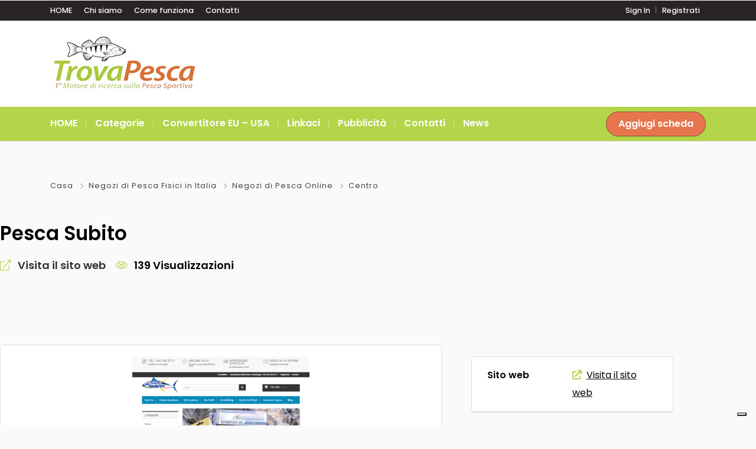

--- FILE ---
content_type: text/html; charset=UTF-8
request_url: https://trovapesca.com/scheda/pesca-subito/
body_size: 11614
content:
<!DOCTYPE html>
<html xmlns="https://www.w3.org/1999/xhtml" lang="it-IT">
<!--[if lte IE 8 ]><html lang="en" class="ie ie8"><![endif]-->
<!--[if IE 9 ]><html lang="en" class="ie"><![endif]-->
<head>
<meta charset="utf-8">
<meta http-equiv="X-UA-Compatible" content="IE=edge">
<meta name="viewport" content="width=device-width, initial-scale=1, shrink-to-fit=no">
<!--[if IE]><meta http-equiv="X-UA-Compatible" content="IE=edge" /><![endif]-->
<script type="text/javascript" class="_iub_cs_skip">
var _iub = _iub || {};
_iub.csConfiguration = _iub.csConfiguration || {};
_iub.csConfiguration.siteId = "263672";
_iub.csConfiguration.cookiePolicyId = "671656";
</script>
<script class="_iub_cs_skip" src="https://cs.iubenda.com/autoblocking/263672.js" fetchpriority="low"></script>
<script async src="https://pagead2.googlesyndication.com/pagead/js/adsbygoogle.js?client=ca-pub-3530841287469741"
crossorigin="anonymous"></script><style>.preload-hide { display:none; }</style><meta name='robots' content='index, follow, max-image-preview:large, max-snippet:-1, max-video-preview:-1' />
<!-- This site is optimized with the Yoast SEO plugin v26.8 - https://yoast.com/product/yoast-seo-wordpress/ -->
<title>Pesca Subito - Trova Pesca</title>
<link rel="canonical" href="https://trovapesca.com/scheda/pesca-subito/" />
<meta property="og:locale" content="it_IT" />
<meta property="og:type" content="article" />
<meta property="og:title" content="Pesca Subito - Trova Pesca" />
<meta property="og:description" content="Il negozio esclusivo a Terni e per la vendita online dove troverai moltissimi articoli per tutte le tecniche di pesca a prezzi mai visti!" />
<meta property="og:url" content="https://trovapesca.com/scheda/pesca-subito/" />
<meta property="og:site_name" content="Trova Pesca" />
<meta name="twitter:card" content="summary_large_image" />
<script type="application/ld+json" class="yoast-schema-graph">{"@context":"https://schema.org","@graph":[{"@type":"WebPage","@id":"https://trovapesca.com/scheda/pesca-subito/","url":"https://trovapesca.com/scheda/pesca-subito/","name":"Pesca Subito - Trova Pesca","isPartOf":{"@id":"https://trovapesca.com/#website"},"datePublished":"2023-09-04T06:37:39+00:00","breadcrumb":{"@id":"https://trovapesca.com/scheda/pesca-subito/#breadcrumb"},"inLanguage":"it-IT","potentialAction":[{"@type":"ReadAction","target":["https://trovapesca.com/scheda/pesca-subito/"]}]},{"@type":"BreadcrumbList","@id":"https://trovapesca.com/scheda/pesca-subito/#breadcrumb","itemListElement":[{"@type":"ListItem","position":1,"name":"Home","item":"https://trovapesca.com/"},{"@type":"ListItem","position":2,"name":"Pesca Subito"}]},{"@type":"WebSite","@id":"https://trovapesca.com/#website","url":"https://trovapesca.com/","name":"Trova Pesca","description":"1° motore di ricerca sulla Pesca","potentialAction":[{"@type":"SearchAction","target":{"@type":"EntryPoint","urlTemplate":"https://trovapesca.com/?s={search_term_string}"},"query-input":{"@type":"PropertyValueSpecification","valueRequired":true,"valueName":"search_term_string"}}],"inLanguage":"it-IT"}]}</script>
<!-- / Yoast SEO plugin. -->
<style id='wp-img-auto-sizes-contain-inline-css' type='text/css'>
img:is([sizes=auto i],[sizes^="auto," i]){contain-intrinsic-size:3000px 1500px}
/*# sourceURL=wp-img-auto-sizes-contain-inline-css */
</style>
<!-- <link rel='stylesheet' id='wp-block-library-css' href='https://trovapesca.com/wp-includes/css/dist/block-library/style.min.css?ver=6.9' type='text/css' media='all' /> -->
<link rel="stylesheet" type="text/css" href="//trovapesca.com/wp-content/cache/wpfc-minified/1chdsvfh/h5bgp.css" media="all"/>
<style id='ce4wp-subscribe-style-inline-css' type='text/css'>
.wp-block-ce4wp-subscribe{max-width:840px;margin:0 auto}.wp-block-ce4wp-subscribe .title{margin-bottom:0}.wp-block-ce4wp-subscribe .subTitle{margin-top:0;font-size:0.8em}.wp-block-ce4wp-subscribe .disclaimer{margin-top:5px;font-size:0.8em}.wp-block-ce4wp-subscribe .disclaimer .disclaimer-label{margin-left:10px}.wp-block-ce4wp-subscribe .inputBlock{width:100%;margin-bottom:10px}.wp-block-ce4wp-subscribe .inputBlock input{width:100%}.wp-block-ce4wp-subscribe .inputBlock label{display:inline-block}.wp-block-ce4wp-subscribe .submit-button{margin-top:25px;display:block}.wp-block-ce4wp-subscribe .required-text{display:inline-block;margin:0;padding:0;margin-left:0.3em}.wp-block-ce4wp-subscribe .onSubmission{height:0;max-width:840px;margin:0 auto}.wp-block-ce4wp-subscribe .firstNameSummary .lastNameSummary{text-transform:capitalize}.wp-block-ce4wp-subscribe .ce4wp-inline-notification{display:flex;flex-direction:row;align-items:center;padding:13px 10px;width:100%;height:40px;border-style:solid;border-color:orange;border-width:1px;border-left-width:4px;border-radius:3px;background:rgba(255,133,15,0.1);flex:none;order:0;flex-grow:1;margin:0px 0px}.wp-block-ce4wp-subscribe .ce4wp-inline-warning-text{font-style:normal;font-weight:normal;font-size:16px;line-height:20px;display:flex;align-items:center;color:#571600;margin-left:9px}.wp-block-ce4wp-subscribe .ce4wp-inline-warning-icon{color:orange}.wp-block-ce4wp-subscribe .ce4wp-inline-warning-arrow{color:#571600;margin-left:auto}.wp-block-ce4wp-subscribe .ce4wp-banner-clickable{cursor:pointer}.ce4wp-link{cursor:pointer}
.no-flex{display:block}.sub-header{margin-bottom:1em}
/*# sourceURL=https://trovapesca.com/wp-content/plugins/creative-mail-by-constant-contact/assets/js/block/subscribe.css */
</style>
<script src='//trovapesca.com/wp-content/cache/wpfc-minified/976iormj/h5bgp.js' type="text/javascript"></script>
<!-- <script type="text/javascript" src="https://trovapesca.com/wp-includes/js/jquery/jquery.min.js?ver=3.7.1" id="jquery-core-js"></script> -->
<script  type="text/javascript" class=" _iub_cs_skip" type="text/javascript" id="iubenda-head-inline-scripts-0">
/* <![CDATA[ */
var _iub = _iub || [];
_iub.csConfiguration = {"askConsentAtCookiePolicyUpdate":true,"countryDetection":true,"enableFadp":true,"enableLgpd":true,"enableUspr":true,"lgpdAppliesGlobally":false,"perPurposeConsent":true,"siteId":263672,"whitelabel":false,"cookiePolicyId":671656,"lang":"it", "banner":{ "acceptButtonDisplay":true,"closeButtonRejects":true,"customizeButtonDisplay":true,"explicitWithdrawal":true,"listPurposes":true,"rejectButtonDisplay":true,"showPurposesToggles":true }};
//# sourceURL=iubenda-head-inline-scripts-0
/* ]]> */
</script>
<script  type="text/javascript" class=" _iub_cs_skip" type="text/javascript" src="//cdn.iubenda.com/cs/gpp/stub.js?ver=3.12.5" id="iubenda-head-scripts-0-js"></script>
<script  type="text/javascript" charset="UTF-8" async="" class=" _iub_cs_skip" type="text/javascript" src="//cdn.iubenda.com/cs/iubenda_cs.js?ver=3.12.5" id="iubenda-head-scripts-1-js"></script>
<meta name="generator" content="Elementor 3.34.2; features: additional_custom_breakpoints; settings: css_print_method-external, google_font-enabled, font_display-swap">
<style>
.e-con.e-parent:nth-of-type(n+4):not(.e-lazyloaded):not(.e-no-lazyload),
.e-con.e-parent:nth-of-type(n+4):not(.e-lazyloaded):not(.e-no-lazyload) * {
background-image: none !important;
}
@media screen and (max-height: 1024px) {
.e-con.e-parent:nth-of-type(n+3):not(.e-lazyloaded):not(.e-no-lazyload),
.e-con.e-parent:nth-of-type(n+3):not(.e-lazyloaded):not(.e-no-lazyload) * {
background-image: none !important;
}
}
@media screen and (max-height: 640px) {
.e-con.e-parent:nth-of-type(n+2):not(.e-lazyloaded):not(.e-no-lazyload),
.e-con.e-parent:nth-of-type(n+2):not(.e-lazyloaded):not(.e-no-lazyload) * {
background-image: none !important;
}
}
</style>
<!-- PPT Facebook Meta Tags -->
<meta property="og:url" content="https://trovapesca.com/scheda/pesca-subito/" />
<meta property="og:type" content="article" />
<meta property="og:title" content="Pesca Subito" />
<meta property="og:description" content="Il negozio esclusivo a Terni e per la vendita online dove troverai moltissimi articoli per tutte le " />
<meta property="og:image" content="https://trovapesca.com/directory/wp-content/uploads/2023/09/0158_www.pescasubito.com_-300x240.png" />
<meta property="og:image:width" content="700" />
<meta property="og:image:height" content="700" />
<link rel="icon" href="https://trovapesca.com/wp-content/uploads/2023/10/favicon.jpg" sizes="32x32" />
<link rel="icon" href="https://trovapesca.com/wp-content/uploads/2023/10/favicon.jpg" sizes="192x192" />
<link rel="apple-touch-icon" href="https://trovapesca.com/wp-content/uploads/2023/10/favicon.jpg" />
<meta name="msapplication-TileImage" content="https://trovapesca.com/wp-content/uploads/2023/10/favicon.jpg" />
<style type="text/css" id="wp-custom-css">
.col-lg-6.text-light{
max-width:100%;
}
.col-md-4{
width:20px;
}
@media only screen and (min-width: 800px) {
.mt-5{
padding-left:100px;
}
}
@media only screen and (max-width: 800px) {
.mt-5{
width:100%;
}
}
</style>
</head>
<body class="wp-singular listing_type-template-default single single-listing_type postid-608 single-format-standard wp-theme-DT10 body-hide-footer single-design4 theme-dt ppt-lang-it_it innerpage elementor-default elementor-kit-47" >
<div id="wrapper" style="display:none;" class="">
<div id="sidebar-wrapper"  style="display:none; " class="shadow">
</div>
<main id="page-content-wrapper" class="with-mobilemenu">
<div data-elementor-type="page" data-elementor-id="1782" class="elementor elementor-1782">
<section class="elementor-section elementor-top-section elementor-element elementor-element-7f23f212 elementor-section-full_width elementor-section-height-default elementor-section-height-default" data-id="7f23f212" data-element_type="section">
<div class="elementor-container elementor-column-gap-default">
<div class="elementor-column elementor-col-100 elementor-inner-column elementor-element elementor-element-5f3a46d3" data-id="5f3a46d3" data-element_type="column">
<div class="elementor-widget-wrap elementor-element-populated">
<div class="elementor-element elementor-element-49ff371 elementor-widget elementor-widget-ppt-header" data-id="49ff371" data-element_type="widget" data-widget_type="ppt-header.default">
<div class="elementor-widget-container">
<header class=" bg-white navbar-light " data-block-id="header"> <nav class="py-2 elementor_topmenu bg-dark navbar-dark hide-mobile hide-ipad small text-500" 
style="background:#272423!important;">
<div class="container">
<div class="row">
<div class="col-md-6 pr-0">
<nav ppt-nav class="ppt-top-menu pl-0"> <ul id="menu-principale" class=""><li itemscope="itemscope" itemtype="https://www.schema.org/SiteNavigationElement" id="menu-item-2255" class="menu-item menu-item-type-custom menu-item-object-custom"><a title="HOME" href="/"><div class='d-inline-flex'><div><span>HOME</span></div> </div></a></li>
<li itemscope="itemscope" itemtype="https://www.schema.org/SiteNavigationElement" id="menu-item-2563" class="menu-item menu-item-type-post_type menu-item-object-page"><a title="Chi siamo" href="https://trovapesca.com/chi-siamo/"><div class='d-inline-flex'><div><span>Chi siamo</span></div> </div></a></li>
<li itemscope="itemscope" itemtype="https://www.schema.org/SiteNavigationElement" id="menu-item-2252" class="menu-item menu-item-type-post_type menu-item-object-page"><a title="Come funziona" href="https://trovapesca.com/come-funziona/"><div class='d-inline-flex'><div><span>Come funziona</span></div> </div></a></li>
<li itemscope="itemscope" itemtype="https://www.schema.org/SiteNavigationElement" id="menu-item-2254" class="menu-item menu-item-type-post_type menu-item-object-page"><a title="Contatti" href="https://trovapesca.com/contatti/"><div class='d-inline-flex'><div><span>Contatti</span></div> </div></a></li>
</ul> </nav>
</div>
<div class="col d-none d-md-block">
<nav ppt-nav class="seperator" ppt-flex-end>
<ul>
<li> <a href="https://trovapesca.com/wp-login.php">Sign In</a> </li>
<li>  <a href="https://trovapesca.com/wp-login.php?action=register">Registrati</a> </li>
</ul>
</nav>
</div>
</div>
</div>
</nav>
<div class="container py-4 logo-lg  ">
<div class="row no-gutters" ppt-flex-center="">
<div class="col-md-4">
<a href="https://trovapesca.com">
<img src='https://trovapesca.com/wp-content/uploads/2023/10/TROVA-PESCA-NERO-300x118.jpg' alt='logo' class='navbar-brand-light' /><img src='https://trovapesca.com/wp-content/uploads/2023/10/trovapesca-logo-1.jpg' alt='logo' class='navbar-brand-dark' /></a>
</div>
<div class="col" ppt-flex-end="">
<div class="d-flex ">
<div class="hide-mobile hide-ipad">
<div class="hide-mobile">
<script async="" src="https://pagead2.googlesyndication.com/pagead/js/adsbygoogle.js?client=ca-pub-3530841287469741" crossorigin="anonymous"/>
<!-- TP_ Top Menu default size 468x60px -->
<ins class="adsbygoogle" style="display:block" data-ad-client="ca-pub-3530841287469741" data-ad-slot="6103087968" data-ad-format="auto" data-full-width-responsive="true"/>
<script><![CDATA[
(adsbygoogle = window.adsbygoogle || []).push({});
]]></script>                            </div>
</div>
<div class="show-ipad show-mobile">
<div class="d-flex">
<div class="ml-4 menu-toggle cursor">
<div ppt-icon-size="32" data-ppt-icon2="">
<svg xmlns="http://www.w3.org/2000/svg" class="h-6 w-6" fill="none" viewbox="0 0 24 24" stroke="currentColor"><path stroke-linecap="round" stroke-linejoin="round" stroke-width="2" d="M4 6h16M4 12h16M4 18h16"/></svg>                </div>
</div>
</div>
</div>
</div>
</div>
</div>
</div>
</header>
<div class="hide-mobile elementor_submenu py-2 bg-primary  navbar-dark shadow-sm">
<div class="container ">
<nav ppt-nav="" class="seperator spacing text-600 d-flex pl-0"> <ul id="menu-menu-1" class=""><li itemscope="itemscope" itemtype="https://www.schema.org/SiteNavigationElement" id="menu-item-1721" class="menu-item menu-item-type-custom menu-item-object-custom menu-item-home"><a title="HOME" href="https://trovapesca.com/"><div class="d-inline-flex"><div><span>HOME</span></div> </div></a></li>
<li itemscope="itemscope" itemtype="https://www.schema.org/SiteNavigationElement" id="menu-item-2767" class="menu-item menu-item-type-post_type menu-item-object-page menu-item-home"><a title="Categorie" href="https://trovapesca.com/directory/"><div class="d-inline-flex"><div><span>Categorie</span></div> </div></a></li>
<li itemscope="itemscope" itemtype="https://www.schema.org/SiteNavigationElement" id="menu-item-2509" class="menu-item menu-item-type-custom menu-item-object-custom menu-item-has-children dropdown"><a title="Convertitore EU - USA" href="#" data-toggle="dropdown" aria-haspopup="true" aria-expanded="false" class="dropdown-toggle " id="menu-item-dropdown-2509"><div class="d-inline-flex"><div><span>Convertitore EU – USA</span></div> </div></a>
<ul class="dropdown-menu" role="menu">
<li itemscope="itemscope" itemtype="https://www.schema.org/SiteNavigationElement" id="menu-item-2574" class="menu-item menu-item-type-post_type menu-item-object-page"><a title="Tutti i Convertitori pesi e misure EU &#x2013; USA" href="https://trovapesca.com/convertitore/" class="dropdown-item"><div class="d-inline-flex"><div><span>Tutti i Convertitori pesi e misure EU – USA</span></div> </div></a></li>
<li itemscope="itemscope" itemtype="https://www.schema.org/SiteNavigationElement" id="menu-item-2029" class="menu-item menu-item-type-post_type menu-item-object-page"><a title="Convertitore da piedi a cm e viceversa" href="https://trovapesca.com/convertitore/feet-cm/" class="dropdown-item"><div class="d-inline-flex"><div><span>Convertitore da piedi a cm e viceversa</span></div> </div></a></li>
<li itemscope="itemscope" itemtype="https://www.schema.org/SiteNavigationElement" id="menu-item-2028" class="menu-item menu-item-type-post_type menu-item-object-page"><a title="Convertitore da pollici a cm e viceversa" href="https://trovapesca.com/convertitore/inch-cm/" class="dropdown-item"><div class="d-inline-flex"><div><span>Convertitore da pollici a cm e viceversa</span></div> </div></a></li>
<li itemscope="itemscope" itemtype="https://www.schema.org/SiteNavigationElement" id="menu-item-2027" class="menu-item menu-item-type-post_type menu-item-object-page"><a title="Convertitore da libbre a kg e viceversa" href="https://trovapesca.com/convertitore/lbs-kg/" class="dropdown-item"><div class="d-inline-flex"><div><span>Convertitore da libbre a kg e viceversa</span></div> </div></a></li>
<li itemscope="itemscope" itemtype="https://www.schema.org/SiteNavigationElement" id="menu-item-2026" class="menu-item menu-item-type-post_type menu-item-object-page"><a title="Convertitore da Ounces [oz] a gr e viceversa" href="https://trovapesca.com/convertitore/once-gr/" class="dropdown-item"><div class="d-inline-flex"><div><span>Convertitore da Ounces [oz] a gr e viceversa</span></div> </div></a></li>
</ul>
</li>
<li itemscope="itemscope" itemtype="https://www.schema.org/SiteNavigationElement" id="menu-item-2530" class="menu-item menu-item-type-post_type menu-item-object-page"><a title="Linkaci" href="https://trovapesca.com/linkaci/"><div class="d-inline-flex"><div><span>Linkaci</span></div> </div></a></li>
<li itemscope="itemscope" itemtype="https://www.schema.org/SiteNavigationElement" id="menu-item-2567" class="menu-item menu-item-type-post_type menu-item-object-page"><a title="Pubblicit&#xE0;" href="https://trovapesca.com/pubblicita/"><div class="d-inline-flex"><div><span>Pubblicità</span></div> </div></a></li>
<li itemscope="itemscope" itemtype="https://www.schema.org/SiteNavigationElement" id="menu-item-1720" class="menu-item menu-item-type-post_type menu-item-object-page"><a title="Contatti" href="https://trovapesca.com/contatti/"><div class="d-inline-flex"><div><span>Contatti</span></div> </div></a></li>
<li itemscope="itemscope" itemtype="https://www.schema.org/SiteNavigationElement" id="menu-item-2813" class="menu-item menu-item-type-post_type menu-item-object-page"><a title="News" href="https://trovapesca.com/news/"><div class="d-inline-flex"><div><span>News</span></div> </div></a></li>
</ul>      <div class="hide-ipad ml-auto ms-auto">
<a href="https://www.trovapesca.com/aggiungi-scheda/" data-ppt-btn="" class="btn-secondary btn-rounded-25 text-600" data-ppt-btn-txt="" style="background-color:#E6754E!important;">Aggiugi scheda</a>
</div>
</nav>
</div>
</div>
</div>
</div>
</div>
</div>
</div>
</section>
</div>
<div class="py-4 text-center border-top border-bottom">
<div class='sellspace-live'><script async src="https://pagead2.googlesyndication.com/pagead/js/adsbygoogle.js?client=ca-pub-3530841287469741"
crossorigin="anonymous"></script>
<!-- TP_ Top Menu default size 468x60px -->
<ins class="adsbygoogle"
style="display:block"
data-ad-client="ca-pub-3530841287469741"
data-ad-slot="6103087968"
data-ad-format="auto"
data-full-width-responsive="true"></ins>
<script>
(adsbygoogle = window.adsbygoogle || []).push({});
</script></div>                            </div>
<div class="border-bottom py-3 single-breadcrumbs">
<div class="container">
<div class="list-list small letter-spacing-1 arrow">
<span><a href="https://trovapesca.com" >Casa</a></span>
<span><a href="https://trovapesca.com/directory/negozi-italia/" >Negozi di Pesca Fisici in Italia</a></span>
<span><a href="https://trovapesca.com/directory/negozi_di_pesca/" >Negozi di Pesca Online</a></span>
<span><a href="https://trovapesca.com/directory/centro/" >Centro</a></span>
</div>
</div>
</div>
<div id="mobileGallery"></div>
<style>.elementor-kit-47{--e-global-color-primary:#B3D54A;--e-global-color-secondary:#E6754E;--e-global-color-text:#7A7A7A;--e-global-color-accent:#61CE70;--e-global-typography-primary-font-family:"Roboto";--e-global-typography-primary-font-weight:600;--e-global-typography-secondary-font-family:"Roboto Slab";--e-global-typography-secondary-font-weight:400;--e-global-typography-text-font-family:"Roboto";--e-global-typography-text-font-weight:400;--e-global-typography-accent-font-family:"Roboto";--e-global-typography-accent-font-weight:500;}.elementor-section.elementor-section-boxed > .elementor-container{max-width:1140px;}.e-con{--container-max-width:1140px;}.elementor-widget:not(:last-child){margin-block-end:20px;}.elementor-element{--widgets-spacing:20px 20px;--widgets-spacing-row:20px;--widgets-spacing-column:20px;}{}h1.entry-title{display:var(--page-title-display);}@media(max-width:1024px){.elementor-section.elementor-section-boxed > .elementor-container{max-width:1024px;}.e-con{--container-max-width:1024px;}}@media(max-width:767px){.elementor-section.elementor-section-boxed > .elementor-container{max-width:767px;}.e-con{--container-max-width:767px;}}</style><style>.elementor-2159 .elementor-element.elementor-element-33b5d725{margin-top:30px;margin-bottom:30px;}.elementor-2159 .elementor-element.elementor-element-674e7a54{margin-top:0px;margin-bottom:0px;padding:50px 0px 50px 0px;}.elementor-2159 .elementor-element.elementor-element-7b09f02 > .elementor-element-populated{margin:0px 50px 0px 0px;--e-column-margin-right:50px;--e-column-margin-left:0px;}.elementor-2159 .elementor-element.elementor-element-1f00ae9e > .elementor-widget-container{margin:0px 0px 0px 0px;}.elementor-2159 .elementor-element.elementor-element-14282a15 > .elementor-widget-container{margin:0px 0px 20px 0px;}.elementor-2159 .elementor-element.elementor-element-34a6e9b8 > .elementor-widget-container{margin:0px 0px 20px 0px;}.elementor-2159 .elementor-element.elementor-element-3b6d74c7 > .elementor-widget-container{margin:0px 0px 20px 0px;}.elementor-2159 .elementor-element.elementor-element-5dedc061 > .elementor-background-overlay{background-color:#FFFFFF;opacity:0.5;}@media(max-width:767px){.elementor-2159 .elementor-element.elementor-element-7b09f02 > .elementor-element-populated{margin:0px 0px 0px 0px;--e-column-margin-right:0px;--e-column-margin-left:0px;}.elementor-2159 .elementor-element.elementor-element-1f00ae9e > .elementor-widget-container{margin:0px 0px 0px 0px;}}@media(min-width:768px){.elementor-2159 .elementor-element.elementor-element-7b09f02{width:70%;}.elementor-2159 .elementor-element.elementor-element-bb67fd7{width:29.96%;}}</style>		<div data-elementor-type="page" data-elementor-id="2159" class="elementor elementor-2159">
<section class="elementor-section elementor-top-section elementor-element elementor-element-33b5d725 elementor-section-boxed elementor-section-height-default elementor-section-height-default" data-id="33b5d725" data-element_type="section">
<div class="elementor-container elementor-column-gap-default">
<div class="elementor-column elementor-col-100 elementor-top-column elementor-element elementor-element-1be8dee7" data-id="1be8dee7" data-element_type="column">
<div class="elementor-widget-wrap elementor-element-populated">
<div class="elementor-element elementor-element-7f16e807 elementor-widget elementor-widget-ppt-listing-block" data-id="7f16e807" data-element_type="widget" data-widget_type="ppt-listing-block.default">
<div class="elementor-widget-container">
<div class="mb-4 pb-3 border-bottom">
<div class="row">
<div class="col-md-8">
<h1 class="fs-lg text-600">
<div class="addeditmenu" data-key="title"></div> 
Pesca Subito 		</h1>
<div class="mt-3 d-md-flex text-600 link-dark fs-6 mt-3 download-bar mobile-mb-2">
<div class=" d-inline">
<a target="_blank" class="mr-3" href="http://www.pescasubito.com/" rel="nofollow" target="_blank">
<i class="fal fa-external-link mr-2 text-primary"></i> <span>Visita il sito web</span>
</a>
</div>
<div class="mr-3">
<i class="fal fa-eye mr-2 text-primary"></i> <span>139 Visualizzazioni</span>
</div>
</div>
</div>
<div class="col-md-4 y-middle">
</div>
</div>
</div>				</div>
</div>
</div>
</div>
</div>
</section>
<section class="elementor-section elementor-top-section elementor-element elementor-element-674e7a54 elementor-section-boxed elementor-section-height-default elementor-section-height-default" data-id="674e7a54" data-element_type="section">
<div class="elementor-container elementor-column-gap-default">
<div class="elementor-column elementor-col-50 elementor-top-column elementor-element elementor-element-7b09f02" data-id="7b09f02" data-element_type="column">
<div class="elementor-widget-wrap elementor-element-populated">
<div class="elementor-element elementor-element-1f00ae9e elementor-widget elementor-widget-ppt-listing-gallery" data-id="1f00ae9e" data-element_type="widget" data-widget_type="ppt-listing-gallery.default">
<div class="elementor-widget-container">
<div class="addeditmenu" data-key="images"></div>
<div id="mobileGalleryMove" class="hide-mobile gallery-grid">
<div class="card card-single-image mb-4 mobile-mb-4 text-center">
<div class="card-body text-center">
<a href="https://trovapesca.com/directory/wp-content/uploads/2023/09/0158_www.pescasubito.com_-300x240.png" data-toggle="lightbox" class="gg1" data-gallery="ppt-full-gallery" data-type="image">
<img src="https://trovapesca.com/directory/wp-content/uploads/2023/09/0158_www.pescasubito.com_-300x240.png" class="lazy img-fluid" alt="image" />
</a>
</div>
</div> 
</div>
<div class="clearfix"></div>
<style>
#full_gallery  .img-main { min-height:400px; border-radius:10px; height:100%; background:#fff; overflow: hidden; position: relative; }
#full_gallery  .img-main.only-one { min-height:500px; }
#full_gallery .img-side { height:120px; border-radius:10px; background:#fff; margin: 0px 0px 0px 10px; overflow:hidden;     position: relative; margin-bottom:10px;
box-shadow: 0 1px 2px 0 rgb(0 0 0 / 5%);
background-color: #fff;
background-clip: border-box;
border: 1px solid var(--ppt-border-grey);
border-radius: 0.25rem;
}
#full_gallery .img-side.img-8, #full_gallery .img-side.img-7 { margin-bottom:0px; }
#full_gallery .img-side .noaccess {     top: 25%;    position: absolute;    text-align: center;    width: 100%; z-index:3;  color: #fff; }
#full_gallery .img-side .noaccess i {font-size: 30px; opacity:0.1;    }
#full_gallery .img-side .noaccess strong { display:block; font-size:11px; margin-top:10px; }
#full_gallery .img-side:hover { opacity:0.7 }
@media (max-width: 575.98px) {
#full_gallery .img-side { margin: 5px 5px 0px 0px; height:90px;  }
#full_gallery  .img-main { min-height:250px; background:none!important; border:0px!important; box-shadow:none!important; margin:20px 0px; }
#full_gallery  .img-main.only-one { min-height:300px; }
#full_gallery .allphotos {    top: 35px !important; }
}
@media (min-width: 575.98px) {
#full_gallery .img-2 { border-top-right-radius: 6px; } 
#full_gallery .img-8 { border-bottom-right-radius: 6px; } 
}
#full_gallery .allphotos { z-index:999; position: absolute;    text-align: center;    width: 100%;    top: 50px; }
#full_gallery .allphotos a { color:#FFFFFF; font-weight:700; }
@media (max-width: 575.98px) {
#mobileGallery { min-height:200px; padding-bottom:20px; }
#mobileGallery .img-main .bg-image {  background-size: contain;     background-repeat: no-repeat; }
#mobileGallery .shadow { box-shadow:none!important; }
}
.vidsmall {    position: absolute;    top: 35%;    z-index: 1;    color: #fff;    font-size: 30px;    text-align: center;    width: 100%; }
.blurme { filter: blur(8px);   }
</style>
</div>
</div>
<div class="elementor-element elementor-element-14282a15 elementor-widget elementor-widget-ppt-listing-block" data-id="14282a15" data-element_type="widget" data-widget_type="ppt-listing-block.default">
<div class="elementor-widget-container">
<div ppt-box class="rounded ">
<div class="_header d-flex align-items-center" >
<div class="_title w-100 ">
Descrizione    </div>
<div class="lh-10 w-100 mt-2 pt-1 mr-3" ppt-flex-end>
</div>
</div>
<div class="_content py-3 pl-4 py-lg-4">
<div class="ppt-single-desc _style1">
<div class="addeditmenu" data-key="content"></div>
<div>
<div class="overflow-hidden">
<p>Il negozio esclusivo a Terni e per la vendita online dove troverai moltissimi articoli per tutte le tecniche di pesca a prezzi mai visti!</p>
</div>
</div>
</div>
</div>
</div>				</div>
</div>
<div class="elementor-element elementor-element-34a6e9b8 elementor-widget elementor-widget-ppt-listing-block" data-id="34a6e9b8" data-element_type="widget" data-widget_type="ppt-listing-block.default">
<div class="elementor-widget-container">
<div ppt-box class="rounded">
<div class="_header ">
<div class="_title w-100">
Servizi</div> 
</div>
<div class="_content p-3">
</div>
</div> 				</div>
</div>
<div class="elementor-element elementor-element-2b26657b elementor-widget elementor-widget-ppt-listing-block" data-id="2b26657b" data-element_type="widget" data-widget_type="ppt-listing-block.default">
<div class="elementor-widget-container">
<div ppt-box class="rounded mb-4 ppt-single-reviews-wrapper">
<div class="_header">
<div class="_title w-100 ">
Recensioni degli utenti  </div> 
</div>
<div class="_content p-3">
<div class="border rounded p-4 opacity-8 overflow-hidden position-relative text-center">
<div>Sii il primo a <a href="javascript:void(0)" onclick="processLogin();" class="text-underline text-dark text-500">scrivere una recensione</a> <i class="fal fa-comment-alt-edit"></i>  </div>
</div>
</div>
</div>
</div>
</div>
</div>
</div>
<div class="elementor-column elementor-col-50 elementor-top-column elementor-element elementor-element-bb67fd7" data-id="bb67fd7" data-element_type="column">
<div class="elementor-widget-wrap elementor-element-populated">
<div class="elementor-element elementor-element-3b6d74c7 elementor-widget elementor-widget-ppt-listing-block" data-id="3b6d74c7" data-element_type="widget" data-widget_type="ppt-listing-block.default">
<div class="elementor-widget-container">
<div ppt-box class="rounded">
<div class="_content p-3">
<div class="mb-4">
</div>
</div>
</div>
</div>
</div>
<div class="elementor-element elementor-element-3a8fc5f4 elementor-widget elementor-widget-ppt-listing-block" data-id="3a8fc5f4" data-element_type="widget" data-widget_type="ppt-listing-block.default">
<div class="elementor-widget-container">
<div ppt-box class="rounded">
<div class="_header"> 
<div class="_content p-3">
<div class="ppt-single-datafields">
<nav ppt-nav="" class="list lh-30 list-fbold">
<ul>
<li class="input li-data-sito web "><span>Sito web</span> <span><a href='http://www.pescasubito.com/'  target='_blank'  style='text-decoration:underline;'><i class='fa fa-external-link mr-2 text-primary'></i>Visita il sito web</a></span></li>
</ul>  
</nav>
</div> 
</div>
</div></div>
</div>
</div>
<div class="elementor-element elementor-element-7cdf86db elementor-widget elementor-widget-ppt-listing-block" data-id="7cdf86db" data-element_type="widget" data-widget_type="ppt-listing-block.default">
<div class="elementor-widget-container">
<div class="card my-4 rounded overflow-hidden" ppt-box>
<span class="featuredribbion bg-success">Rivendicami</span>
<div class="card-body">
<div class="text-600 fs-5 mb-2">Lavoro qui?</div>
<p class="opacity-5">Richiedi questa pagina per la tua attività.</p>
<a href="javascript:void(0)" onclick="processLogin();"  class="btn-system shadow-0" data-ppt-btn>Per saperne di più</a>
</div>  
</div>  
</div>
</div>
<div class="elementor-element elementor-element-76265e6e elementor-widget elementor-widget-ppt-listing-block" data-id="76265e6e" data-element_type="widget" data-widget_type="ppt-listing-block.default">
<div class="elementor-widget-container">
<div class="p-4 hide-mobile rounded" ppt-box>
<p class="text-600 ">Condividi questo link tramite</p>
<style>
.card-share :is(header, .icons, .field){  display: flex;  align-items: center;  justify-content: space-between;}
.card-share .icons a{  display: flex;  align-items: center;  border-radius: 50%;  justify-content: center;  transition: all 0.3s ease-in-out;}
.card-share .icons{  margin: 15px 0 20px 0; padding: 0px;} 
.card-share .icons a{  height: 50px;  width: 50px;  font-size: 20px;  text-decoration: none;  border: 1px solid transparent;}
.card-share .icons a i{  transition: transform 0.3s ease-in-out;}
.card-share .icons a:nth-child(1){  color: #1877F2;  border-color: #b7d4fb;}
.card-share .icons a:nth-child(1):hover{  background: #1877F2;}
.card-share .icons a:nth-child(2){  color: #46C1F6;  border-color: #b6e7fc;}
.card-share .icons a:nth-child(2):hover{  background: #46C1F6;}
.card-share .icons a:nth-child(3){  color: #e1306c;  border-color: #f5bccf;}
.card-share .icons a:nth-child(3):hover{  background: #e1306c;}
.card-share .icons a:nth-child(4){  color: #f64c5b;  border-color: #f64c5b;}
.card-share .icons a:nth-child(4):hover{  background: #f64c5b;}
.card-share .icons a:nth-child(5){  color: #0088cc;  border-color: #b3e6ff;}
.card-share .icons a:nth-child(5):hover{  background: #0088cc;}
.card-share .icons a:hover{  color: #fff;  border-color: transparent;}
.card-share .icons a:hover i{  transform: scale(1.2);}
.card-share .field{  margin: 12px 0 -5px 0;  height: 45px;  border-radius: 4px;  padding: 0 5px;  border: 1px solid #e1e1e1;}
.card-share .field.active{  border-color: #000;}
.card-share .field i{  width: 50px;  font-size: 18px;  text-align: center;}
.card-share .field.active i{  color: #000;}
.card-share .field input{  width: 100%;  height: 100%;  border: none;  outline: none;  font-size: 12px;}
</style>
<div class="card-share">
<ul class="icons">
<a href="https://www.facebook.com/sharer.php?u=https://trovapesca.com/scheda/pesca-subito/" target="_blank" rel="nofollow"><i class="fab fa-facebook-f"></i></a>
<a href="https://twitter.com/share?url=https://trovapesca.com/scheda/pesca-subito/&amp;text=Pesca+Subito" target="_blank" rel="nofollow"><i class="fab fa-twitter"></i></a>
<a href="https://www.instagram.com/" target="_blank" rel="nofollow"><i class="fab fa-instagram"></i></a>
<a href="https://pinterest.com/pin/create/button/?url=https://trovapesca.com/scheda/pesca-subito/&amp;description=Pesca+Subito" target="_blank" rel="nofollow"><i class="fab fa-pinterest"></i></a>
<a href="https://www.linkedin.com/cws/share?url=https://trovapesca.com/scheda/pesca-subito/" target="_blank" rel="nofollow"><i class="fab fa-linkedin"></i></a>
</ul>
<p class="small opacity-8">Oppure copia il link</p>
<div class="field">
<i class="fa fa-link"></i>
<input type="text" readonly id="copylink" value="https://trovapesca.com/scheda/pesca-subito/">
<button class="btn-primary btn-sm text-600 js-copy-link text-center" data-ppt-btn data-clipboard-target="#copylink" style="min-width:60px;">copia</button>
</div>
</div>
<script>      
jQuery(document).ready(function(){  
setTimeout(function() {
var clipboard = new ClipboardJS('.js-copy-link');
clipboard.on('success', function(e) { 
jQuery(".card-share .field").addClass("active");
alert("Link salvato negli appunti.");
});
},5000);
});                     
</script> </div>  
</div>
</div>
</div>
</div>
</div>
</section>
<section class="elementor-section elementor-top-section elementor-element elementor-element-5dedc061 elementor-section-boxed elementor-section-height-default elementor-section-height-default" data-id="5dedc061" data-element_type="section">
<div class="elementor-background-overlay"></div>
<div class="elementor-container elementor-column-gap-default">
<div class="elementor-column elementor-col-100 elementor-top-column elementor-element elementor-element-340f1a8" data-id="340f1a8" data-element_type="column">
<div class="elementor-widget-wrap elementor-element-populated">
<div class="elementor-element elementor-element-7698fd24 elementor-widget elementor-widget-ppt-listing-block" data-id="7698fd24" data-element_type="widget" data-widget_type="ppt-listing-block.default">
<div class="elementor-widget-container">
<div id="recommended" class="section-60 border-top pb-4 pb-sm-0 mb-4 mb-sm-0 mobile-mb-6">
<div class="container">
<div class="row">
<div class="col-12"> 
<div class="mb-5 text-700">Raccomandato per te</div> 
<div class='row'><div class="col-6 col-sm-6 col-md-4 col-lg-3">
<div ppt-box="" class="hide-mobile rounded shadow-hover-lg mb-4 _sfavs " data-pid="249">
<div class="buttons-wrap"> 
</div><figure>
<a href="https://trovapesca.com/scheda/spinning-allagriturismo-arlena/">
<div class="position-relative overflow-hidden " style="border-radius: 4px; height:180px;">
<div class="bg-image " data-bg="https://trovapesca.com/directory/wp-content/uploads/2023/09/067_www.arlena.it_.png">
 
</div>
<div ppt-search-badges="" style="z-index:1">
</div>   </div>
</a>
</figure>  
<div class="_content border-top">
<div class="fs-sm  pt-3 link-dark opacity-2">
<a href='https://trovapesca.com/directory/negozi-italia/' class=''>Negozi di Pesca Fisici in Italia</a> • 127 visualizzazioni    </div>
<div class="fs-5 text-600 py-2 lh-30">
<a href="https://trovapesca.com/scheda/spinning-allagriturismo-arlena/" class="text-black _adtitle">Spinning all'agriturismo Arlena</a>
</div>
<div class="_footer small px-0" ppt-flex-between="">
<div class="d-flex">
</div>
<div class="text-truncate">
</div>
</div>
</div>
</div>
<div class="show-mobile">
<div class="position-relative mb-3">
<a href="https://trovapesca.com/scheda/spinning-allagriturismo-arlena/">
<div class="position-relative" ppt-border1="">
<div class="h-100 position-relative">
<figure style="min-height:150px;">
<div ppt-search-badges="" style="z-index:1">
</div>                     <div class="bg-image z-0" data-bg="https://trovapesca.com/directory/wp-content/uploads/2023/09/067_www.arlena.it_.png" style="min-height:150px;"> </div>
</figure>
</div>
</div>
</a>
<div class="fs-14 text-600" style="margin-top:5px;">
Spinning all'agriturismo Arlena
</div>
<div class="lh-20 fs-sm text-dark" ppt-flex-between="" style="margin-top:2px;">
<div><a href='https://trovapesca.com/directory/negozi-italia/' class=''>Negozi di Pesca Fisici in Italia</a></div>
<div class="fs-sm text-dark link-dark text-truncate" style="max-width:150px;"> 127 visualizzazioni</div>
</div>
</div>
</div>
</div><div class="col-6 col-sm-6 col-md-4 col-lg-3">
<div ppt-box="" class="hide-mobile rounded shadow-hover-lg mb-4 _sfavs " data-pid="216">
<div class="buttons-wrap"> 
</div><figure>
<a href="https://trovapesca.com/scheda/island-paradise/">
<div class="position-relative overflow-hidden " style="border-radius: 4px; height:180px;">
<div class="bg-image " data-bg="https://trovapesca.com/directory/wp-content/uploads/2023/09/0110_www.islandparadise.it_-300x240.png">
 
</div>
<div ppt-search-badges="" style="z-index:1">
</div>   </div>
</a>
</figure>  
<div class="_content border-top">
<div class="fs-sm  pt-3 link-dark opacity-2">
<a href='https://trovapesca.com/directory/negozi_di_pesca/' class=''>Negozi di Pesca Online</a> • 161 visualizzazioni    </div>
<div class="fs-5 text-600 py-2 lh-30">
<a href="https://trovapesca.com/scheda/island-paradise/" class="text-black _adtitle">Island Paradise</a>
</div>
<div class="_footer small px-0" ppt-flex-between="">
<div class="d-flex">
</div>
<div class="text-truncate">
</div>
</div>
</div>
</div>
<div class="show-mobile">
<div class="position-relative mb-3">
<a href="https://trovapesca.com/scheda/island-paradise/">
<div class="position-relative" ppt-border1="">
<div class="h-100 position-relative">
<figure style="min-height:150px;">
<div ppt-search-badges="" style="z-index:1">
</div>                     <div class="bg-image z-0" data-bg="https://trovapesca.com/directory/wp-content/uploads/2023/09/0110_www.islandparadise.it_-300x240.png" style="min-height:150px;"> </div>
</figure>
</div>
</div>
</a>
<div class="fs-14 text-600" style="margin-top:5px;">
Island Paradise
</div>
<div class="lh-20 fs-sm text-dark" ppt-flex-between="" style="margin-top:2px;">
<div><a href='https://trovapesca.com/directory/negozi_di_pesca/' class=''>Negozi di Pesca Online</a></div>
<div class="fs-sm text-dark link-dark text-truncate" style="max-width:150px;"> 161 visualizzazioni</div>
</div>
</div>
</div>
</div><div class="col-6 col-sm-6 col-md-4 col-lg-3">
<div ppt-box="" class="hide-mobile rounded shadow-hover-lg mb-4 _sfavs " data-pid="438">
<div class="buttons-wrap"> 
</div><figure>
<a href="https://trovapesca.com/scheda/articoli-per-la-pesca/">
<div class="position-relative overflow-hidden " style="border-radius: 4px; height:180px;">
<div class="bg-image " data-bg="https://trovapesca.com/directory/wp-content/uploads/2023/09/0127_www.mercantellionline.it_-300x240.png">
 
</div>
<div ppt-search-badges="" style="z-index:1">
</div>   </div>
</a>
</figure>  
<div class="_content border-top">
<div class="fs-sm  pt-3 link-dark opacity-2">
<a href='https://trovapesca.com/directory/negozi-italia/' class=''>Negozi di Pesca Fisici in Italia</a> • 228 visualizzazioni    </div>
<div class="fs-5 text-600 py-2 lh-30">
<a href="https://trovapesca.com/scheda/articoli-per-la-pesca/" class="text-black _adtitle">Articoli per la pesca</a>
</div>
<div class="_footer small px-0" ppt-flex-between="">
<div class="d-flex">
</div>
<div class="text-truncate">
</div>
</div>
</div>
</div>
<div class="show-mobile">
<div class="position-relative mb-3">
<a href="https://trovapesca.com/scheda/articoli-per-la-pesca/">
<div class="position-relative" ppt-border1="">
<div class="h-100 position-relative">
<figure style="min-height:150px;">
<div ppt-search-badges="" style="z-index:1">
</div>                     <div class="bg-image z-0" data-bg="https://trovapesca.com/directory/wp-content/uploads/2023/09/0127_www.mercantellionline.it_-300x240.png" style="min-height:150px;"> </div>
</figure>
</div>
</div>
</a>
<div class="fs-14 text-600" style="margin-top:5px;">
Articoli per la pesca
</div>
<div class="lh-20 fs-sm text-dark" ppt-flex-between="" style="margin-top:2px;">
<div><a href='https://trovapesca.com/directory/negozi-italia/' class=''>Negozi di Pesca Fisici in Italia</a></div>
<div class="fs-sm text-dark link-dark text-truncate" style="max-width:150px;"> 228 visualizzazioni</div>
</div>
</div>
</div>
</div><div class="col-6 col-sm-6 col-md-4 col-lg-3">
<div ppt-box="" class="hide-mobile rounded shadow-hover-lg mb-4 _sfavs " data-pid="301">
<div class="buttons-wrap"> 
</div><figure>
<a href="https://trovapesca.com/scheda/best-pesca-attrezzature-per-la-pesca-sportiva/">
<div class="position-relative overflow-hidden " style="border-radius: 4px; height:180px;">
<div class="bg-image " data-bg="https://trovapesca.com/directory/wp-content/uploads/2023/09/074_www.bestpesca.com_-300x240.png">
 
</div>
<div ppt-search-badges="" style="z-index:1">
</div>   </div>
</a>
</figure>  
<div class="_content border-top">
<div class="fs-sm  pt-3 link-dark opacity-2">
<a href='https://trovapesca.com/directory/negozi_di_pesca/' class=''>Negozi di Pesca Online</a> • 287 visualizzazioni    </div>
<div class="fs-5 text-600 py-2 lh-30">
<a href="https://trovapesca.com/scheda/best-pesca-attrezzature-per-la-pesca-sportiva/" class="text-black _adtitle">Best Pesca - Attrezzature per la pesca sportiva</a>
</div>
<div class="_footer small px-0" ppt-flex-between="">
<div class="d-flex">
</div>
<div class="text-truncate">
</div>
</div>
</div>
</div>
<div class="show-mobile">
<div class="position-relative mb-3">
<a href="https://trovapesca.com/scheda/best-pesca-attrezzature-per-la-pesca-sportiva/">
<div class="position-relative" ppt-border1="">
<div class="h-100 position-relative">
<figure style="min-height:150px;">
<div ppt-search-badges="" style="z-index:1">
</div>                     <div class="bg-image z-0" data-bg="https://trovapesca.com/directory/wp-content/uploads/2023/09/074_www.bestpesca.com_-300x240.png" style="min-height:150px;"> </div>
</figure>
</div>
</div>
</a>
<div class="fs-14 text-600" style="margin-top:5px;">
Best Pesca - Attrezzature per la pesca sportiva
</div>
<div class="lh-20 fs-sm text-dark" ppt-flex-between="" style="margin-top:2px;">
<div><a href='https://trovapesca.com/directory/negozi_di_pesca/' class=''>Negozi di Pesca Online</a></div>
<div class="fs-sm text-dark link-dark text-truncate" style="max-width:150px;"> 287 visualizzazioni</div>
</div>
</div>
</div>
</div></div>      
</div>
</div>
</div>
</div>				</div>
</div>
</div>
</div>
</div>
</section>
</div>

<section id="advertising_footer" class="bg-light border-top mobile-mb-4 mobile-pb-4">
<div class="container">
<div class="row">
<div class="col-12 text-center py-4">                             <div class="mb-4 text-center">
<div class='sellspace-live'><script async src="https://pagead2.googlesyndication.com/pagead/js/adsbygoogle.js?client=ca-pub-3530841287469741"
crossorigin="anonymous"></script>
<!-- TP_ Top Menu default size 468x60px -->
<ins class="adsbygoogle"
style="display:block"
data-ad-client="ca-pub-3530841287469741"
data-ad-slot="6103087968"
data-ad-format="auto"
data-full-width-responsive="true"></ins>
<script>
(adsbygoogle = window.adsbygoogle || []).push({});
</script></div>                            </div>
</div>
</div>
</div>
</section>
<style>.elementor-kit-47{--e-global-color-primary:#B3D54A;--e-global-color-secondary:#E6754E;--e-global-color-text:#7A7A7A;--e-global-color-accent:#61CE70;--e-global-typography-primary-font-family:"Roboto";--e-global-typography-primary-font-weight:600;--e-global-typography-secondary-font-family:"Roboto Slab";--e-global-typography-secondary-font-weight:400;--e-global-typography-text-font-family:"Roboto";--e-global-typography-text-font-weight:400;--e-global-typography-accent-font-family:"Roboto";--e-global-typography-accent-font-weight:500;}.elementor-section.elementor-section-boxed > .elementor-container{max-width:1140px;}.e-con{--container-max-width:1140px;}.elementor-widget:not(:last-child){margin-block-end:20px;}.elementor-element{--widgets-spacing:20px 20px;--widgets-spacing-row:20px;--widgets-spacing-column:20px;}{}h1.entry-title{display:var(--page-title-display);}@media(max-width:1024px){.elementor-section.elementor-section-boxed > .elementor-container{max-width:1024px;}.e-con{--container-max-width:1024px;}}@media(max-width:767px){.elementor-section.elementor-section-boxed > .elementor-container{max-width:767px;}.e-con{--container-max-width:767px;}}</style><style>.elementor-1712 .elementor-element.elementor-element-3fd302e7:not(.elementor-motion-effects-element-type-background), .elementor-1712 .elementor-element.elementor-element-3fd302e7 > .elementor-motion-effects-container > .elementor-motion-effects-layer{background-color:#000000;}.elementor-1712 .elementor-element.elementor-element-3fd302e7{transition:background 0.3s, border 0.3s, border-radius 0.3s, box-shadow 0.3s;}.elementor-1712 .elementor-element.elementor-element-3fd302e7 > .elementor-background-overlay{transition:background 0.3s, border-radius 0.3s, opacity 0.3s;}</style>		<div data-elementor-type="page" data-elementor-id="1712" class="elementor elementor-1712">
<section class="elementor-section elementor-top-section elementor-element elementor-element-3fd302e7 elementor-section-full_width elementor-section-height-default elementor-section-height-default" data-id="3fd302e7" data-element_type="section" data-settings="{&quot;background_background&quot;:&quot;classic&quot;}">
<div class="elementor-container elementor-column-gap-default">
<div class="elementor-column elementor-col-100 elementor-inner-column elementor-element elementor-element-1654795b" data-id="1654795b" data-element_type="column">
<div class="elementor-widget-wrap elementor-element-populated">
<div class="elementor-element elementor-element-4bc779ef elementor-widget elementor-widget-ppt-footer" data-id="4bc779ef" data-element_type="widget" data-widget_type="ppt-footer.default">
<div class="elementor-widget-container">
<section data-ppt-blockid="footer1" data-ppt-blocktype="footer" data-ppt-section="">
<div class="footer-txt-light" style="background:#000!important;">
<div class="container py-3 pt-4">
<div class="row"> 
<div class="col-md-6 text-center text-md-left logo-lg">
<div class="mb-4"> <img src='https://trovapesca.com/wp-content/uploads/2023/10/TROVA-PESCA-NERO-300x118.jpg' alt='logo' class='navbar-brand-light' /> </div> 
<div class="lh-30 col-md-10 px-0 mobile-mb-2" data-ppt-footerdesc="">TrovaPesca.com &egrave; il 1&deg; motore di ricerca per effettuare le
tue ricerche, per tutto quello che riguarda la Pesca Sportiva.</div>
</div>
<div class="col-6 col-md-3 col-xl-2 offset-xl-2 text-center text-md-left"> 
<div class="fs-5 mb-2 text-600" data-ppt-footer-menutitle1="">&nbsp;</div> 
<div class="lh-30"><ul id="menu-footer" class="links-vertical list-unstyled"><li itemscope="itemscope" itemtype="https://www.schema.org/SiteNavigationElement" id="menu-item-1843" class="menu-item menu-item-type-custom menu-item-object-custom"><a title="Home" href="http://wordpress/"><div class='d-inline-flex'><div><span>Home</span></div> </div></a></li>
<li itemscope="itemscope" itemtype="https://www.schema.org/SiteNavigationElement" id="menu-item-1846" class="menu-item menu-item-type-post_type menu-item-object-page"><a title="Contatti" href="https://trovapesca.com/contatti/"><div class='d-inline-flex'><div><span>Contatti</span></div> </div></a></li>
<li itemscope="itemscope" itemtype="https://www.schema.org/SiteNavigationElement" id="menu-item-2045" class="menu-item menu-item-type-post_type menu-item-object-page"><a title="Come funziona" href="https://trovapesca.com/come-funziona/"><div class='d-inline-flex'><div><span>Come funziona</span></div> </div></a></li>
<li itemscope="itemscope" itemtype="https://www.schema.org/SiteNavigationElement" id="menu-item-2048" class="menu-item menu-item-type-custom menu-item-object-custom"><a title="Privacy Policy" href="https://www.iubenda.com/privacy-policy/671656"><div class='d-inline-flex'><div><span>Privacy Policy</span></div> </div></a></li>
<li itemscope="itemscope" itemtype="https://www.schema.org/SiteNavigationElement" id="menu-item-2573" class="menu-item menu-item-type-custom menu-item-object-custom"><a title="Cookie Policy" href="https://www.iubenda.com/privacy-policy/671656/cookie-policy"><div class='d-inline-flex'><div><span>Cookie Policy</span></div> </div></a></li>
<li itemscope="itemscope" itemtype="https://www.schema.org/SiteNavigationElement" id="menu-item-2788" class="menu-item menu-item-type-custom menu-item-object-custom"><a title="News Blog" href="https://trovapesca.com/news/"><div class='d-inline-flex'><div><span>News Blog</span></div> </div></a></li>
</ul></div>
</div> 
<div class="col-6 col-md-3 col-xl-2 text-center text-md-left">
<div class="fs-5 mb-2 text-600" data-ppt-footer-menutitle2="">&nbsp;</div> 
<div class="lh-30"><ul id="menu-footer-2" class="links-vertical list-unstyled"><li itemscope="itemscope" itemtype="https://www.schema.org/SiteNavigationElement" id="menu-item-2040" class="menu-item menu-item-type-post_type menu-item-object-page"><a title="Convertitore EU – USA" href="https://trovapesca.com/convertitore/"><div class='d-inline-flex'><div><span>Convertitore EU – USA</span></div> </div></a></li>
<li itemscope="itemscope" itemtype="https://www.schema.org/SiteNavigationElement" id="menu-item-2044" class="menu-item menu-item-type-post_type menu-item-object-page"><a title="piedi - cm" href="https://trovapesca.com/convertitore/feet-cm/"><div class='d-inline-flex'><div><span>piedi &#8211; cm</span></div> </div></a></li>
<li itemscope="itemscope" itemtype="https://www.schema.org/SiteNavigationElement" id="menu-item-2043" class="menu-item menu-item-type-post_type menu-item-object-page"><a title="pollici - cm" href="https://trovapesca.com/convertitore/inch-cm/"><div class='d-inline-flex'><div><span>pollici &#8211; cm</span></div> </div></a></li>
<li itemscope="itemscope" itemtype="https://www.schema.org/SiteNavigationElement" id="menu-item-2042" class="menu-item menu-item-type-post_type menu-item-object-page"><a title="libbre - kg" href="https://trovapesca.com/convertitore/lbs-kg/"><div class='d-inline-flex'><div><span>libbre &#8211; kg</span></div> </div></a></li>
<li itemscope="itemscope" itemtype="https://www.schema.org/SiteNavigationElement" id="menu-item-2242" class="menu-item menu-item-type-post_type menu-item-object-page"><a title="Ounces - gr" href="https://trovapesca.com/convertitore/once-gr/"><div class='d-inline-flex'><div><span>Ounces &#8211; gr</span></div> </div></a></li>
</ul></div>
</div> 
</div>
</div>
</div>
<div class=" py-3 footer-txt-light" style="background:#000!important;">
<div class="container">
<div class="row px-0">
<div class="col-md-12 text-center lh-30">
<div class="copyright opacity-8" data-ppt-copyright="">Copyright 2023 &copy; &ndash; TrovaPesca.com. All rights reserved.</div>
</div>
</div>
</div>
</div>
</section>
</div>
</div>
</div>
</div>
</div>
</section>
</div>
</main>
</div> 
<div id="page-loading" style="height:400px; text-align:center; padding-top:300px;"> <img src="https://ppt1080.b-cdn.net/images/loading.svg" alt="loading page" style="max-width:150px;" /> </div>
<div class="footer-nav-area hidepage " style="display:none;" id="mobile-bottom-bar">
<div class="container h-100 px-0">
<div class="suha-footer-nav h-100">
<ul class="h-100 list-unstyled d-flex align-items-center justify-content-between pl-0">
<li><a href="https://www.trovapesca.com" class="">
<i class="fal fa-house"></i> Home</a></li>
<li><a href="https://www.trovapesca.com/?s=" class="">
<i class="fal fa-search"></i> Search</a></li>
<li> <a href="https://www.trovapesca.com/aggiungi-scheda/" class="menu-add bg-primary "><i class="fa fa-plus text-white"></i> </a></li> 
<li><a href="https://www.trovapesca.com/my-account/" class="">
<i class="fa fa-users-crown"></i> Il mio account</a></li>
<li><a href="https://www.trovapesca.com/category/" class="">
<i class="fal fa-sparkles"></i> Categorie</a></li>
</ul>
</div>
</div>
</div>
<script type="speculationrules">
{"prefetch":[{"source":"document","where":{"and":[{"href_matches":"/*"},{"not":{"href_matches":["/wp-*.php","/wp-admin/*","/wp-content/uploads/*","/wp-content/*","/wp-content/plugins/*","/wp-content/themes/DT10/*","/*\\?(.+)"]}},{"not":{"selector_matches":"a[rel~=\"nofollow\"]"}},{"not":{"selector_matches":".no-prefetch, .no-prefetch a"}}]},"eagerness":"conservative"}]}
</script>
<script>
const lazyloadRunObserver = () => {
const lazyloadBackgrounds = document.querySelectorAll( `.e-con.e-parent:not(.e-lazyloaded)` );
const lazyloadBackgroundObserver = new IntersectionObserver( ( entries ) => {
entries.forEach( ( entry ) => {
if ( entry.isIntersecting ) {
let lazyloadBackground = entry.target;
if( lazyloadBackground ) {
lazyloadBackground.classList.add( 'e-lazyloaded' );
}
lazyloadBackgroundObserver.unobserve( entry.target );
}
});
}, { rootMargin: '200px 0px 200px 0px' } );
lazyloadBackgrounds.forEach( ( lazyloadBackground ) => {
lazyloadBackgroundObserver.observe( lazyloadBackground );
} );
};
const events = [
'DOMContentLoaded',
'elementor/lazyload/observe',
];
events.forEach( ( event ) => {
document.addEventListener( event, lazyloadRunObserver );
} );
</script>
<!-- <link rel='stylesheet' id='elementor-frontend-css' href='https://trovapesca.com/wp-content/plugins/elementor/assets/css/frontend.min.css?ver=3.34.2' type='text/css' media='all' /> -->
<link rel="stylesheet" type="text/css" href="//trovapesca.com/wp-content/cache/wpfc-minified/2duxuf77/h5bgp.css" media="all"/>
<link rel='stylesheet' id='elementor-post-2159-css' href='https://trovapesca.com/wp-content/uploads/elementor/css/post-2159.css?ver=1768944800' type='text/css' media='all' />
<link rel='stylesheet' id='elementor-post-1712-css' href='https://trovapesca.com/wp-content/uploads/elementor/css/post-1712.css?ver=1768940306' type='text/css' media='all' />
<script type="text/javascript" id="ce4wp_form_submit-js-extra">
/* <![CDATA[ */
var ce4wp_form_submit_data = {"siteUrl":"https://trovapesca.com","url":"https://trovapesca.com/wp-admin/admin-ajax.php","nonce":"a6ea4c4e38","listNonce":"f6b54f401d","activatedNonce":"93342a9bea"};
//# sourceURL=ce4wp_form_submit-js-extra
/* ]]> */
</script>
<script type="text/javascript" src="https://trovapesca.com/wp-content/plugins/creative-mail-by-constant-contact/assets/js/block/submit.js?ver=1715072025" id="ce4wp_form_submit-js"></script>
<script type="text/javascript" src="https://trovapesca.com/wp-content/plugins/elementor/assets/js/webpack.runtime.min.js?ver=3.34.2" id="elementor-webpack-runtime-js"></script>
<script type="text/javascript" src="https://trovapesca.com/wp-content/plugins/elementor/assets/js/frontend-modules.min.js?ver=3.34.2" id="elementor-frontend-modules-js"></script>
<script type="text/javascript" src="https://trovapesca.com/wp-includes/js/jquery/ui/core.min.js?ver=1.13.3" id="jquery-ui-core-js"></script>
<script type="text/javascript" src="https://trovapesca.com/wp-content/plugins/elementor/assets/js/frontend.min.js?ver=3.34.2" id="elementor-frontend-js"></script>
<!-- PREMIUMPRESS THEMES V.11.3.3 -->
<script>
var ajax_img_url = "https://ppt1080.b-cdn.net/";  
var ajax_site_url = "https://trovapesca.com/index.php";  
var ajax_framework_url = "https://trovapesca.com/wp-content/themes/DT10/"; 
var ajax_googlemaps_key = "";
</script>
<input type="hidden" id="ppt-current-tho" value="," />
<input type="hidden" id="ppt-current-dec" value="." />
<input type="hidden" id="ppt-current-symbol" value="€" />
<input type="hidden" id="ppt-current-position" value="left" />
<input type="hidden" id="ppt-map-provider" value="mapbox" /> 
<script async src="https://ppt1080.b-cdn.net/js/js.custom_n1.js?v=11.3.3" id="premiumpress-js"></script>
<script async src="https://ppt1080.b-cdn.net/js/js.zclip.js?v=11.3.3" id="premiumpress-zclip-js"></script>
<noscript id="deferred-styles">
<link rel="stylesheet" type="text/css" id="boostrap-css" href="https://ppt1080.b-cdn.net/css/_bootstrap.css?v=11.3.3"/>
<link rel="stylesheet" type="text/css" id="theme-fonts" href="https://ppt1080.b-cdn.net/css/css.theme-fonts.css?v=11.3.3"/>
<link rel="stylesheet" type="text/css" id="theme-elementor" href="https://ppt1080.b-cdn.net/css/css.theme-elementor.css?v=11.3.3"/>
<link rel="stylesheet" type="text/css" id="theme-utilities" href="https://ppt1080.b-cdn.net/css/css.theme-utilities.css?v=11.3.3"/>
<link rel="stylesheet" type="text/css" id="premiumpress-css" href="https://ppt1080.b-cdn.net/css/css.premiumpress.css?v=11.3.3"/>
<style>
.bg-primary, .bg-primary:hover,.bg-primary:focus, a.bg-primary:focus, a.bg-primary:hover, button.bg-primary:focus, button.bg-primary:hover, .badge-primary { background:#B3D54A !important; } .btn-primary, .btn-primary:hover { color: #fff; background-color: #B3D54A !important; border-color: #B3D54A !important; } .text-primary, .filters_col .distance span { color: #B3D54A !important; } .btn-outline-primary { color: #B3D54A !important; border-color: #B3D54A !important; } .btn-outline-primary:hover { background:none !important; } .text-primary a { color: #B3D54A !important; } [ppt-nav].active-underline > ul > li.active > a { border-bottom: 2px solid #B3D54A!important; } .bg-secondary, .bg-secondary:hover, .bg-secondary:focus, a.bg-secondary:focus, a.bg-secondary:hover, button.bg-secondary:focus, button.bg-secondary:hover, .irs-bar { background-color:#E6754E !important; } .btn-secondary, .btn-secondary:hover, .btn-secondary:focus { color: #fff; background-color: #E6754E !important; border-color: #E6754E !important; } .text-secondary { color: #E6754E !important; } .text-secondary a { color: #E6754E !important; } .btn-outline-secondary { color: #E6754E !important; border-color: #E6754E !important; } .btn-outline-secondary:hover { background:none !important; } .custom-control-input:checked~.custom-control-label::before, .filter_sortby a.active { color: #fff; border-color: #E6754E !important; background-color: #E6754E !important; }				</style> 
</noscript> 
<script>
var loadDeferredStyles = function() {
var addStylesNode = document.getElementById("deferred-styles");
var replacement = document.createElement("div");
replacement.innerHTML = addStylesNode.textContent;
document.body.appendChild(replacement)
addStylesNode.parentElement.removeChild(addStylesNode);
};
var raf = window.requestAnimationFrame || window.mozRequestAnimationFrame ||
window.webkitRequestAnimationFrame || window.msRequestAnimationFrame;
if (raf) raf(function() { window.setTimeout(loadDeferredStyles, 0); });
else window.addEventListener('load', loadDeferredStyles);
</script>
<!----------------- -->
<div id="ppt-notice-new-notifications" style="display:none;">
<div ppt-box class="rounded">
<div class="_content py-3">
<div class="d-flex">
<div style="width:150px;" class="hide-mobile">
<div style="height:60px; width:60px;" class="bg-light rounded position-relative overflow-hidden" ppt-flex-middle>
<div ppt-icon-size="32" data-ppt-icon class="text-warning">
<svg xmlns="http://www.w3.org/2000/svg" class="h-6 w-6" fill="none" viewBox="0 0 24 24" stroke="currentColor"><path stroke-linecap="round" stroke-linejoin="round" stroke-width="2" d="M15 17h5l-1.405-1.405A2.032 2.032 0 0118 14.158V11a6.002 6.002 0 00-4-5.659V5a2 2 0 10-4 0v.341C7.67 6.165 6 8.388 6 11v3.159c0 .538-.214 1.055-.595 1.436L4 17h5m6 0v1a3 3 0 11-6 0v-1m6 0H9" /></svg>          </div>
</div>
</div>
<div class="w-100 mx-3" ppt-flex>
<div class="text-600 fs-5">
Notifiche utente        </div>
<div class="lh-20 mt-2 fs-sm">
Hai una nuova notifica.        </div>
</div>
<div ppt-flex-between ppt-flex-end>
<a href="#" class="btn-close _ok btn-warning" data-ppt-btn>
<div ppt-icon-size="24" data-ppt-icon>
<svg xmlns="http://www.w3.org/2000/svg" class="h-6 w-6" fill="currentColor" viewBox="0 0 24 24" stroke="currentColor"><path stroke-linecap="round" stroke-linejoin="round" stroke-width="2" d="M15 15l-2 5L9 9l11 4-5 2zm0 0l5 5M7.188 2.239l.777 2.897M5.136 7.965l-2.898-.777M13.95 4.05l-2.122 2.122m-5.657 5.656l-2.12 2.122" /></svg>        </div>
</a> <a href="#" class="btn-system  _cancel btn-close hide-mobile"  data-ppt-btn>
<div ppt-icon-size="24" data-ppt-icon>
<svg xmlns="http://www.w3.org/2000/svg" class="h-6 w-6" fill="none" viewBox="0 0 24 24" stroke="currentColor"> <path stroke-linecap="round" stroke-linejoin="round" stroke-width="2" d="M6 18L18 6M6 6l12 12" /></svg>        </div>
</a>
</div>
</div>
</div>
</div>  
</div>
<script async src="https://www.googletagmanager.com/gtag/js?id=G-V6M0JN4NHM"></script>
<script>
window.dataLayer = window.dataLayer || [];
function gtag(){dataLayer.push(arguments);}
gtag('js', new Date());
gtag('config', 'G-V6M0JN4NHM');
</script> 
<input type="hidden" name="global_nonce" id="global_nonce" value="b2d20b249b" />
<script> 
console.clear();
</script> 
</body>
</html><!-- WP Fastest Cache file was created in 2.221 seconds, on January 21, 2026 @ 6:09 am --><!-- need to refresh to see cached version -->

--- FILE ---
content_type: text/html; charset=utf-8
request_url: https://www.google.com/recaptcha/api2/aframe
body_size: 266
content:
<!DOCTYPE HTML><html><head><meta http-equiv="content-type" content="text/html; charset=UTF-8"></head><body><script nonce="KPKGWcfcW74Mfjo83K0tdg">/** Anti-fraud and anti-abuse applications only. See google.com/recaptcha */ try{var clients={'sodar':'https://pagead2.googlesyndication.com/pagead/sodar?'};window.addEventListener("message",function(a){try{if(a.source===window.parent){var b=JSON.parse(a.data);var c=clients[b['id']];if(c){var d=document.createElement('img');d.src=c+b['params']+'&rc='+(localStorage.getItem("rc::a")?sessionStorage.getItem("rc::b"):"");window.document.body.appendChild(d);sessionStorage.setItem("rc::e",parseInt(sessionStorage.getItem("rc::e")||0)+1);localStorage.setItem("rc::h",'1768975729901');}}}catch(b){}});window.parent.postMessage("_grecaptcha_ready", "*");}catch(b){}</script></body></html>

--- FILE ---
content_type: text/css
request_url: https://trovapesca.com/wp-content/uploads/elementor/css/post-2159.css?ver=1768944800
body_size: -45
content:
.elementor-2159 .elementor-element.elementor-element-33b5d725{margin-top:30px;margin-bottom:30px;}.elementor-2159 .elementor-element.elementor-element-674e7a54{margin-top:0px;margin-bottom:0px;padding:50px 0px 50px 0px;}.elementor-2159 .elementor-element.elementor-element-7b09f02 > .elementor-element-populated{margin:0px 50px 0px 0px;--e-column-margin-right:50px;--e-column-margin-left:0px;}.elementor-2159 .elementor-element.elementor-element-1f00ae9e > .elementor-widget-container{margin:0px 0px 0px 0px;}.elementor-2159 .elementor-element.elementor-element-14282a15 > .elementor-widget-container{margin:0px 0px 20px 0px;}.elementor-2159 .elementor-element.elementor-element-34a6e9b8 > .elementor-widget-container{margin:0px 0px 20px 0px;}.elementor-2159 .elementor-element.elementor-element-3b6d74c7 > .elementor-widget-container{margin:0px 0px 20px 0px;}.elementor-2159 .elementor-element.elementor-element-5dedc061 > .elementor-background-overlay{background-color:#FFFFFF;opacity:0.5;}@media(max-width:767px){.elementor-2159 .elementor-element.elementor-element-7b09f02 > .elementor-element-populated{margin:0px 0px 0px 0px;--e-column-margin-right:0px;--e-column-margin-left:0px;}.elementor-2159 .elementor-element.elementor-element-1f00ae9e > .elementor-widget-container{margin:0px 0px 0px 0px;}}@media(min-width:768px){.elementor-2159 .elementor-element.elementor-element-7b09f02{width:70%;}.elementor-2159 .elementor-element.elementor-element-bb67fd7{width:29.96%;}}

--- FILE ---
content_type: text/css
request_url: https://trovapesca.com/wp-content/uploads/elementor/css/post-1712.css?ver=1768940306
body_size: -152
content:
.elementor-1712 .elementor-element.elementor-element-3fd302e7:not(.elementor-motion-effects-element-type-background), .elementor-1712 .elementor-element.elementor-element-3fd302e7 > .elementor-motion-effects-container > .elementor-motion-effects-layer{background-color:#000000;}.elementor-1712 .elementor-element.elementor-element-3fd302e7{transition:background 0.3s, border 0.3s, border-radius 0.3s, box-shadow 0.3s;}.elementor-1712 .elementor-element.elementor-element-3fd302e7 > .elementor-background-overlay{transition:background 0.3s, border-radius 0.3s, opacity 0.3s;}

--- FILE ---
content_type: text/css
request_url: https://ppt1080.b-cdn.net/css/css.premiumpress.css?v=11.3.3
body_size: 18757
content:
/*
*
* Author: Mark Fail
* Author URL: http://www.premiumpress.com
* Version: 10.x 
*
* THIS FILE WILL BE UPDATED WITH EVERY UPDATE
* IF YOU WANT TO MODIFY THIS FILE, CREATE A CHILD THEME
*
* http://codex.wordpress.org/Child_Themes
*/


/* --------------------------------------------- */
/*             TABLE OF CONTENTS
/* --------------------------------------------- */

/*   01 - General Style                          */
/*   02 - Typography                             */
/*   03 - Sidebar                                */
/*   04 - Buttons                                */
/*   05 - Forms                                  */
/*   06 - WordPress Defaults				     */
/*   07 - Spacing & Alignment                    */
/*   08 - Header Navigation                      */ 
/*   09 - Hero Section                           */
/*   10 - Content Section                        */     
/*   11 - Image Overlays                     	 */ 
/*   12 - Call to Action Section                 */
/*   13 - Popups & Tooltips	                     */
/*   14 - Search Filers & Widgets                */
/*   15 - Search Page                        	 */
/*   16 - Payments	                 			 */
/*   17 - Image Grids	                         */
/*   18 - Pricing Section                        */
/*   19 - Inner Pages	                         */
/*   20 - Comments                           	 */
/*   21 - Account Section	                     */
/*   22 - Submission  Section                    */
/*   23 - Rating System                       	 */
/*   24 - Footer Section                         */
/*   25 - Span Colors                            */
/*   26 - Listing Page                           */
/*   27 - Google Maps                            */
/*   28 - Elementor                        	     */
/*   29 - Blog 		                       	     */
 
 
 
figure { margin:0px; }
 
 


/*-----------------------------------------------*/
/*	01 - General Style
/*-----------------------------------------------*/ 
 

 
a{text-decoration:none;-moz-transition:all .3s ease-in-out;-o-transition:all .3s ease-in-out;-webkit-transition:all .3s ease-in-out;-ms-transition:all .3s ease-in-out;transition:all .3s ease-in-out;outline:0}
.page-link{color:#444;border:0;margin:0 8px;border-radius:0!important}
.page-item.active .page-link{border-color:#444; color:#fff!important;}

.dropdown-item:focus{background:0 0!important}
.link-dark a{color:#333!important}.link-light a{color:#fff!important}.text-underline{text-decoration:underline}
.blank-widget{display:none}.add-listing-form .nav-item{margin-bottom:0!important}
.add-listing-form .nav-tabs .nav-link{border-top-left-radius:0!important;font-weight:700;border-top-right-radius:0!important;border:0;font-size:20px;}
.add-listing-form .nav-tabs .nav-link:not(.active) i{color:#e2e2e2!important}

.add-listing-form  .tab-pane .media-title { margin-top:30px;}
.add-listing-form .media-body { margin-right: 20px; }
 
.ppt-media-nav .nav li a:not(first-child){border-right:1px solid #ddd!important}
.ppt-media-nav .nav-tabs{background:#fafafb}
.ppt-media-nav .nav-link:not(.active) span{font-weight:600;color:#343a40}
.ppt-media-nav a:active,.ppt-media-nav a:focus,.ppt-media-nav a:hover{outline:0;border:0}

#add-main { padding: 80px 0; }

@media (min-width: 991px) {
.add-listing-form .nav-tabs .nav-link{ min-width:100px }
#form_post_title { height: 60px !important;    font-size: 20px !important; }
}

#mobile-save-listings { display:none;}
@media (min-width:576px){
.ppt-media-nav .nav li a{padding:20px 30px}
.ppt-media-nav .nav li{text-align:center}
.ppt-media-nav .nav li span{display:block;text-align:center;font-size:10px;text-transform:uppercase}
.ppt-media-nav .nav li a:not(first-child){border-right:1px solid #ddd}
}

@media (max-width:575.98px){
#mobile-save-listings{ position:fixed; width:100%; z-index:999; display:block; }

#add-main { padding: 0px; }
.add-listing-form { border:0px; margin-top: -1px; }
.ppt-media-nav .nav li a{font-size:24px;padding:10px 19px}
.ppt-media-nav .nav li i{margin:0!important}
.ppt-media-nav .nav li span{display:none}
}

 
/*------------------------------------------*/
/*	02 - TEXT HEADERS   
/*------------------------------------------*/

.media-title { margin-bottom:20px; border-bottom: 1px solid #efefef;    padding-bottom: 20px; }
.media-title h6 { font-weight:700; font-size: 20px; }
.media-title p { opacity:0.5; font-size: 14px; margin:0px; }
.media-title i { color:#fff; }
.media-title span { padding: 15px 25px; background: #fac300;}


.block-header{display:-ms-flexbox;display:flex;-ms-flex-align:center;align-items:center;margin-bottom:24px;font-size:28px;font-weight:700}.block-header__title{margin-bottom:0;font-size:20px}.block-header__divider{-ms-flex-positive:1;flex-grow:1;height:2px;background:#ebebeb}.block-header__title+.block-header__divider{margin-left:16px}@media (max-width:767px){.block-header{display:-ms-flexbox;display:flex;-ms-flex-wrap:wrap;flex-wrap:wrap}}

.filter-modal-item .card-filter .block-header__divider { display:none; }
.filter-modal-item .card-filter .block-header__title { color:#000000; font-size:16px; }

.filter-modal-item .card-filter .iconbit{position:absolute;right:15px;top:8px;opacity:.5}




/*-----------------------------------------------*/
/*	TYPOGRAPY
/*-----------------------------------------------*/


.bg-fade { background:#00000047; }
.bg-none, .bg-transparent { background:transparent !important;  }
.bg-dark{background:#212121!important}
.btn-orange{background:#f7941d}
.btn-dark{background:#212121!important}
.text-orange{color:#f7941c}
.text-black{color:#000}

.text-white-link a{color:#fff!important}
.text-shadow-white-1{text-shadow:1px 1px 1px #fff}
.text-shadow-white{text-shadow:3px 3px 1px #fff}
.text-14{font-size:14px}.text-light .text-muted{color:#fff!important}



.text-opacity-5{opacity:.5}
.extra-small,.tiny{font-size:10px}

.letter-spacing-1{letter-spacing:1px}
.letter-spacing-2{letter-spacing:2px}.line-height-30{line-height:30px}.line-height-40{line-height:40px}.z-10{z-index:10}
.bg-black{background:#000}
.bg-lightgrey{background:#fafafb}
.bg-white-10{background-color:#ffffff1e!important}
.bg-white-50{background-color:#ffffff5e!important}
.bg-white-80{background-color:#ffffff8e!important}
.required-active{border:1px solid red!important}
.inlineicon{top:10px;right:10px;position:absolute;z-index:100}.ellipsis{overflow:hidden;white-space:nowrap;text-overflow:ellipsis}.img-20 img{max-width:20px!important;max-height:20px!important}


.border-bottom50{border-bottom:1px solid #dee2e62b!important}

@media (min-width:576px) and (max-width:991.98px){
.display-3{font-size:40px}
}
@media (max-width:575.98px){
.display-3{font-size:40px}
}
.card-shadow{-webkit-box-shadow:0 0 30px 0 rgba(0,0,0,.1);-moz-box-shadow:0 0 30px 0 rgba(0,0,0,.1);box-shadow:0 0 30px 0 rgba(0,0,0,.1)}
.filters_col{background-color:#fff;padding:20px 20px 15px 20px;margin-bottom:25px;border:1px solid #f2f2f2}.border-light{border:1px solid #ededed!important}

@media (min-width:1200px){

.text-large{font-size:60px}

}

.strike { text-decoration-line: line-through; }

.list-list > span:not(.bg-primary)+span:before {
    display: inline-block;
    padding-right: .5rem;
    padding-left: .5rem;
    color: #6c757d;
    content: "/";

}
.list-list.arrow > span:not(.bg-primary)+span:before { 
   content:"\f054"!important;
   font-family:"Font Awesome 5 Pro";
   font-size: 10px;
}
.list-list > span.bg-primary { margin-right:20px; }

.list-list span a { color:#444; }
 

/*------------------------------------------*/
/*	02 - BACKGROUND HEIGHTS FOR BLOCKS   
/*------------------------------------------*/

.ppt-category-image{height:180px;background-color:#fafafb;background-size:cover;background-position:center center;background-repeat:no-repeat}.ppt-category-nav .breadcrumb-item+.breadcrumb-item::before{color:#ffffff45}

@media (max-width: 575.98px) {

.ppt-category-image { height:100px; }
 
.form-usertype-fields { margin-top:20px; }
 
}

.ppt-h400 { height:400px; }
 




/*------------------------------------------*/
/*	06 - WordPress Defaults 
/*------------------------------------------*/

#ppt_keywords{display:none!important}

 
/*------------------------------------------*/
/*	07 - Butttons  
/*------------------------------------------*/




.btn .badge{margin-left:5px; height:17px; position: absolute;    right: 10px;    top: 15px;}
 


/* system btn */
.btn-system{background-color:#fff!important;-webkit-border-radius:3px;-moz-border-radius:3px;-ms-border-radius:3px!important;border-radius:3px;color:#444!important;text-decoration:none!important;display:inline-block; border: 1px solid #f2f2f2!important; font-weight: 600; }
.btn-system:hover {  box-shadow: 0 .125rem .25rem rgba(0,0,0,.090)!important;  }

/* rounded */
.btn-rounded-25{border-radius:25px!important}

/* hero changes */
.hero-default .btn-xl span { } 
.hero_content .btn.icon-before { display: inline-block !important; }


/* responsive */
@media (max-width: 575.98px) {  

.btn-icon.icon-before i { margin-right:0px !important;   border:0px !important; }
.btn-xl, .btn-lg { display: block; padding: 0px; line-height: 50px;    height: 50px;  font-size: 16px;  margin: auto; text-align:center; width:100%; }
.btn-xl.btn-icon.icon-after i, .btn-lg.btn-icon.icon-after i {    right: 0;    position: absolute;    margin: 0;    top: 0;    max-width: 20px;    line-height: 50px;}


body.home .btn:not(.btn-sm,.btn-system) + .btn:not(.btn-sm,.btn-system,.btn-light).btn2 { margin-top:20px !important; }
}
 
input[type=button].btn-block,input[type=reset].btn-block,input[type=submit].btn-block{width:100%}


.btn-sm{font-size:12px}


.btn-border-2{border-width:2px}
.btn2{margin-left:20px}
.btn-system.btn-icon.icon-before i:after{ background:#f0f0f0 !important; }
 


.btn-outline-light.text-light:hover{color:#333!important}



/*------------------------------------------*/
/*	09 - Hero Section 
/*------------------------------------------*/

.hero-default{overflow:hidden}
.hero-small{min-height:400px}
.hero-medium{min-height:500px}
.hero-large{height:700px}
.min-h-720{min-height:500px}

.hero-full{background-position:center;background-size:cover;background-repeat:no-repeat;margin:0;overflow:hidden}
@media (min-width:767px){
.hero-full{height:100vh;}
}

.hero-full .hero_content{padding-top:100px}.hero-default .hero_content{position:absolute;width:100%;top:50%;-webkit-transform:translateY(-50%);-moz-transform:translateY(-50%);-o-transform:translateY(-50%);-ms-transform:translateY(-50%);transform:translateY(-50%)}

.hero_content h1 small,.hero_content h2 small,.hero_content h4 small{display:block;font-size:14px;text-transform:uppercase;font-weight:400;letter-spacing:2px}.hero_content h4 span{display:block;font-size:14px}.hero_box_wrap{border:5px solid #fff;border-color:rgba(255,255,255,.4)!important}.hero-slider .delay-0{animation-delay:0}.hero-slider .delay-03{animation-delay:.3s}.hero-slider .delay-06{animation-delay:.6s}.hero-slider .carousel-control-next,.hero-slider .carousel-control-prev{height:50px;width:50px;border:1px solid #fff;border-radius:50%;line-height:46px;font-size:29px;top:40%}.hero-slider .carousel-control-next{margin-right:10px}.hero-slider .carousel-control-prev{margin-left:10px}.hero-slider .hero-content{position:absolute;top:10%;height:100%;width:100%}.hero-slider .justify-content-end{padding-right:40px}.hero-slider h1 small{display:block;font-size:14px;text-transform:uppercase;font-weight:400;letter-spacing:2px}.hero-slider .text-xl h1{font-size:60px}.hero-slider .text-l h1{font-size:45px}.hero-slider .text-m h1{font-size:32px}.hero-slider .text-s h1{font-size:24px}.hero-slider .single-slide-item p{font-size:18px}#hero_transparent .single-slide-item .row{min-height:100vh}#hero_transparent .hero-content{top:15%}.home .hero-search,.home .hero-search2a{overflow:visible!important}.hero-search1 .nav-tabs{border:0}.hero-search1 .nav-tabs .nav-item{text-align:center}.hero-search1 .nav-tabs .nav-item .nav-link{background:#eee;border-radius:0;border:0;color:#6c6d72;padding:15px 43px 12px 35px;margin-bottom:1px}.hero-search1 .nav-tabs .nav-item .nav-link.active,.hero-search1 .nav-tabs .nav-item .nav-link:hover{background:#fff;color:#191919;border:0;font-weight:700}.hero-search1 .nav-tabs .nav-item .nav-link.active{color:#fff}.hero-search1 .nav-link:focus,.nav-link:active,.nav-link:hover{text-decoration:none;background:0}.hero-search1 .tab-content{padding:42px 30px 20px;background-color:#fff;box-shadow:0 4px 12px -10px #000}.hero-search1 .tab-content form button{height:50px}@media(max-width:767px){.hero-search1 .nav-tabs .nav-item{width:50%}}@media(max-width:575px){ .hero-search1 .nav-tabs .nav-item{width:100%}}

@media (min-width:1200px){
.min-h-720{min-height:720px}
}
@media(max-width:575px){ 
.hero-default .bg-image { background-position: left; } 
.hero-medium .hero_content { position:relative; transform:none!important; }
.hero-medium, .min-h-720, .hero-small {min-height:0px; padding: 30px 20px;}
}


/*------------------------------------------*/
/*	 10 - Content Section
/*------------------------------------------*/

.features-list{border-bottom:1px solid #ddd}.features-list li i{position:absolute;font-size:30px;left:0;top:0}.features-list li{width:33%;padding-left:50px;position:relative;float:left;font-size:16px;margin-bottom:20px;font-weight:700}.features-list li span{font-size:11px;display:block;color:#666;font-weight:400}.features-list-small{margin-bottom:20px;padding-left:15px;border-top:1px solid #ddd;padding-top:20px}.features-list-small:not(.bottom){border-bottom:1px solid #ddd;padding-bottom:10px}.features-list-small.bottom{border-top:1px solid #ddd;padding-top:20px}.features-list-small a{position:relative;width:33%;display:inline-block;margin-bottom:10px;padding-left:25px;text-decoration:none;color:#333;font-size:14px}.features-list-small a:before{position:absolute;top:0;left:0;content:"\f14a";font-family:"Font Awesome 5 Pro"}


/*------------------------------------------*/
/*	 13 - Popups & Tooltips
/*------------------------------------------*/

#singlemapbox{height:400px}.ppt-typeahead{position:absolute;background:#fff;z-index:100;-webkit-box-shadow:0 3px 13px 0 rgb(60 60 60 / 40%);box-shadow:0 3px 13px 0 rgb(60 60 60 / 40%);border-radius:3px}.ppt-typeahead-item.active{width:100%!important;display:block!important;padding:10px;color:#000;font-weight:700;opacity:.8}.ppt-typeahead-item.active a{color:#3c3c3c}.ppt-typeahead-item:not(.active) a{font-size:13px;border:1px solid #ddd;padding:5px 24px;margin:5px;text-align:center;color:#3c3c3c;display:inline-block;border-radius:15px;line-height:20px;max-height:30px;overflow:hidden}.filter-content .ppt-typeahead-item:not(.active) a{font-size:11px;padding:2px 11px}.filter-content .ppt-typeahead{font-size:12px}.ppt-typeahead-item:not(.active) a strong{color:#000}.typeahead li{border-radius:0;width:100%;padding:5px 5px;border-top:1px solid #eaeaea;color:#333!important;min-height:50px}.typeahead li:hover{background:#f9f9f9}.typeahead li:last-child{border-bottom:0}
 

.userinfo-t2{font-size:16px;font-weight:400;margin-top:10px}.userinfo-t1{font-style:normal;font-weight:300;font-size:12px;line-height:16px;letter-spacing:.75px;text-transform:uppercase;color:#8c8c8c}


.card-popup .filter-keyword input { font-size:25px;}
 
/* card small */
.card-small-title{z-index:1; width:100%;position:absolute;bottom:0;left:0;padding:65px 15px 10px 15px;background:-moz-linear-gradient(top,transparent 5%,#000 100%);background:-webkit-linear-gradient(top,transparent 5%,#000 100%);background:linear-gradient(to bottom,transparent 5%,#000 100%)}
.card-small-title h3{font-size:16px;font-weight:500;color:#fff;line-height:1}
.card-small-title p{font-weight:500;line-height:1;font-size:13px;color:rgba(255,255,255,.8)}


 


/*------------------------------------------*/
/*	14 - Search Filers & Widgets
/*------------------------------------------*/

.card-header { font-size:18px; }
.card-header i { margin-top:5px; }
 
.card-filter .custom-control-label a{display:block;max-width:150px;text-overflow:ellipsis;white-space:nowrap;overflow:hidden;float:left}

.card-filter {border:0;border-radius:0;background:0}
.card-filter .card-body{padding:0}
.card-filter .card-title{
cursor:pointer;
font-size: 16px;
    margin: 0;
    padding: 10px 0px;
    border-bottom: 1px solid #ddd;
 
    font-weight: 600;
 
}
.card-filter .card-title:before{font-family:"Font Awesome 5 Pro";content:"\f0d7";position:absolute;right:8px;top:12px;color:#666}

.card-filter .filter-content {padding-top:10px}
.card-filter label{display:block;font-size:14px;font-weight:400}

.pagination-md .page-link{padding:8px 18px;font-size:16px;border-radius:8px!important;line-height:1.5}.radiusbar{border:0;border-left:2px solid #efefef;height:48px;border-radius:0;margin:-1px}.searchform label{font-size:12px}.filters_col .custom-control{font-size:14px}.irs-bar{background:#004dda}.filter-top{display:block;color:#333;position:relative;font-size:1rem;font-weight:600}.filters_col .block-header__title{font-size:12px;line-height:14px;letter-spacing:0;color:#5d5c5c}.filters_col .block-header{margin:0;margin-top:10px}#filters-extra .distance span,.filters_col .distance span{font-weight:600;color:#004dda}.collapse .map{width:100%;height:500px}#filters-extra .card-filter{margin-bottom:10px}#filters-extra .card-filter .filter-content{padding-top:12px}.radiuswitch .active{text-decoration:underline}.filters_listing ul{margin:0}.filters_listing ul li{margin-right:10px}.filters_listing ul li:first-child{float:left}.filters_listing ul li:nth-child(2){float:left;margin-right:0}.filters_listing ul li:nth-child(3){float:right;margin-right:0}@media(max-width:767px){.filters_listing ul li:nth-child(3){display:none}}.filters_listing ul li:nth-child(4){float:right}@media(max-width:767px){.filters_listing ul li:nth-child(4){margin-right:0}}.filter_sortby a{display:inline-block;min-width:40px;font-weight:600;text-align:center;text-shadow:none;line-height:1;border-right:1px solid rgba(0,0,0,.08);-moz-transition:all .2s ease-in-out;-o-transition:all .2s ease-in-out;-webkit-transition:all .2s ease-in-out;-ms-transition:all .2s ease-in-out;transition:all .2s ease-in-out;margin:0;color:#666;font-size:14px;text-decoration:none;background:#fff;overflow:hidden;border:1px solid #f2f2f2;margin-right:-5px;line-height:30px}@media(min-width:767px){.filter_sortby a:not(.show-mobile):not(.hide-mobile){display:inline-block}}.filter_sortby a span{padding:10px 20px}.filter_sortby a.active{-webkit-box-shadow:none;-moz-box-shadow:none;box-shadow:none;color:rgba(0,0,0,.9);background:#ebebeb}.filter_sortby a.active span{border-right:1px solid #ddd}.filter_sortby a:first-child{border-top-left-radius:3px;border-bottom-left-radius:3px}.filter_sortby a:last-child{border-top-right-radius:3px;border-bottom-right-radius:3px}.filter_sortby label:first-of-type{border-left:0}.filter_sortby label:last-of-type{border-right:0}.filter_sortby label:hover{cursor:pointer;color:#004dda}

.card-filter .block-header__divider { background: #fafafb; }
 
/* full page filters */
#filters-extra ._right .custom-control { font-weight: 500;    color: #ababab;}
#filters-extra ._right .custom-control+.custom-control { margin-left:20px; }
#filters-extra .block-header { margin-bottom:0px!important;}

.tag-label{ display:inline-block;padding:4px 10px;background:#f2f5f7;font-size:12px;margin-top:4px;margin-bottom:4px;font-weight:500;color:#666f78;line-height:1.4em;border-radius:4px;margin-right:8px}
.tag-label a{color:#415161}

#filters-extra .col.text-right label {margin-right:10px; font-size: 14px;    text-transform: uppercase; }
#filters-extra .tag-filter { padding:0 24px; min-width:88px; height:40px;font-size:14px; font-weight:600; line-height:38px;text-align:center;color:#4d4d4d;background-color:#fff;border:1px solid #f2f2f2;white-space:nowrap;transition:all .2s;cursor:pointer;-webkit-user-select:none;-ms-user-select:none;user-select:none;margin-bottom:-1px; position: relative; text-transform:uppercase!important; }
#filters-extra .tag-filter:not(.results):hover { box-shadow: 0 .125rem .25rem rgba(0,0,0,.060)!important; }
 
@media(min-width:900px){

#filters-extra .results { margin-right:-1px; }
#filters-extra .filter-section+.filter-section { margin-left:-1px; }
#filters-extra .tag-filter:not(.results) { padding-right:40px; }
#filters-extra .tag-filter:not(.results):after { font-family:"Font Awesome 5 Pro";content:"\f107";position:absolute;color:#ccc;top:1px;right:20px;font-size:16px;font-weight:500; }

}
@media(max-width:575px){

#filters-extra ._right .custom-control { display:block; margin-top:10px; margin-left:0px !important; }

 
.search-top-filters .radiusbar { background: #f8f8f8; }

.filter_sortby label{min-width:inherit}


 #filters-extra .ppt-forms .card-filter {     margin-bottom: -1px;    border: 1px solid #ddd;    padding: 15px;    background: #fff; }
.filter-modal-item  .card-filter { border:0px !important; padding:0px !important; }
.filters_col .block-header { padding:0px; margin:0px; }
#filters-extra .card-filter .block-header__divider { display:none; }

 
#savedsearcheshere { display:none; } 

}

.filter_sortby .filterby-link-price{margin-left:-1px}.filter_sortby a:hover{box-shadow:0 .125rem .25rem rgba(0,0,0,.060)!important}

/*------------------------------------------*/
/*	15 - GRADIANTS
/*------------------------------------------*/ 

.ppt-gradiant {border:0;background:linear-gradient(189deg,#fff 0,rgb(248 249 250) 100%); }






/*------------------------------------------*/
/*	15a - Author Cards
/*------------------------------------------*/ 

.card-user h5{color:#242526;font-size:18px;font-weight:500;margin-bottom:5px;text-transform:capitalize}.card-user strong{font-size:14px;font-weight:500;border-top:1px solid #dfe0e5;padding:18px 0 0;float:left;width:100%}.card-user span.data{color:#aeb4b6;font-size:12px;padding-bottom:22px;float:left;width:100%}


/*------------------------------------------*/
/*	16 - Payments
/*------------------------------------------*/ 

.ppt_pas_meter .strength_meter_block{display:inline-block;float:left;width:20%;max-height:30px;border:1px solid #fff;border-width:1px 1px 1px 0;padding:4px;margin:0;font-size:14px;text-align:center}.ppt_pas_meter{display:inline-block;float:right;box-sizing:border-box;-webkit-box-sizing:border-box;-moz-box-sizing:border-box;-o-box-sizing:border-box;width:100%;margin:4px 0!important;text-align:right}.ppt_pas_meter .bg-dark{background:#cfcfcf!important}ul.payment-right{list-style-type:none!important;margin:0!important}.payment-right li{border-bottom:1px solid #eee;padding:14px 0;font-size:13px;font-weight:600}ul.payment-right.large li{font-size:16px!important;padding:24px 10px!important}.payment-right li:first-child{border-top:1px solid #eee}.payment-right li:last-child{border-bottom:none}.payment-right .left{float:left;width:auto;text-align:left;font-weight:400}.payment-right .right{text-align:right} #paymentlistform { margin: -1px; } #paymentlistform li { border-bottom: 4px solid #fafafb;   }

/*------------------------------------------*/
/*	17 - Image Grids
/*------------------------------------------*/ 

.bg-light.grid figure{border:1px solid #ededed!important}.grid figure{position:relative;overflow:hidden;text-align:center;cursor:pointer;margin:0}.grid.shadow figure:after{position:absolute;height:100%;width:100%;top:0;left:0;content:"";background-color:#000;z-index:1;opacity:.2;transition:.3s}.grid .bg-image{background-position:top;background-repeat:no-repeat;height:calc(100%);position:absolute;left:0;width:100%;transition:.3s;background-size:cover!important}

@media (max-width: 575.98px) { 
.grid figure img { min-height: 200px !important; }
}

.grid:not(.card-ppt-search) figure img{position:relative;display:block;min-height:100%;max-width:100%;width:100%}.grid:not(.card-ppt-search) figure figcaption{-webkit-backface-visibility:hidden;backface-visibility:hidden;z-index:3}.grid:not(.card-ppt-search) figure figcaption::after,.grid:not(.card-ppt-search) figure figcaption::before{pointer-events:none}.grid:not(.card-ppt-search) figure figcaption,.grid:not(.card-ppt-search) figure figcaption a{position:absolute;top:0;left:0;width:100%;height:100%}.grid:not(.card-ppt-search) figure a{z-index:1000;text-indent:200%;white-space:nowrap;font-size:0;opacity:0}.grid:not(.card-ppt-search) figure.dark figcaption{color:#222}.grid:not(.card-ppt-search) figure.light figcaption{color:#fff}.grid:not(.card-ppt-search) figure figcaption .caption .title small{display:block}.grid:not(.card-ppt-search) .textpos-tleft figcaption .caption{position:absolute;top:0;left:0;text-align:left}.grid:not(.card-ppt-search) .textpos-tright figcaption .caption{position:absolute;top:0;right:0;text-align:right}.grid:not(.card-ppt-search) .textpos-bleft figcaption .caption{position:absolute;bottom:0;left:0;text-align:left}.grid:not(.card-ppt-search) .textpos-bright figcaption .caption{position:absolute;bottom:0;right:0;text-align:right}.grid:not(.card-ppt-search) .textpos-center figcaption .caption{text-align:center;width:100%;margin:auto auto}.grid:not(.card-ppt-search) .textpos-tcenter figcaption .caption{position:absolute;top:10px;text-align:center;width:100%}.grid:not(.card-ppt-search) .textpos-bcenter figcaption .caption{position:absolute;bottom:0;text-align:center;width:100%}.grid:not(.card-ppt-search) .textpos-ccenter figcaption .caption{position:absolute;top:40%;text-align:center;width:100%}.grid:not(.card-ppt-search) .wrapper{position:relative;height:100%;width:100%;border:20px solid transparent}figure.effect-1 img{-webkit-transition:opacity .35s,-webkit-transform .35s;transition:opacity .35s,transform .35s}figure.effect1 figcaption::before{position:absolute;top:10px;right:10px;bottom:10px;left:10px;border:1px solid #fff;content:'';-webkit-transition:opacity .35s,-webkit-transform .35s;transition:opacity .35s,transform .35s}figure.effect-1 .title{-webkit-transition:opacity .2s,-webkit-transform .35s;transition:opacity .2s,transform .35s;margin-bottom:20px}figure.effect-1 .subtitle{margin:0;letter-spacing:1px;margin-left:1px;-webkit-transition:opacity .2s,-webkit-transform .35s;transition:opacity .2s,transform .35s}figure.effect-1:hover .title{-webkit-transition:opacity .5s,-webkit-transform .35s;-webkit-transform:translate3d(0,-5px,0);transform:translate3d(0,-5px,0)}figure.effect-1:hover img{opacity:.9;-webkit-transform:translate3d(0,0,0);transform:translate3d(0,0,0);transform:scale(1.1)}@media (min-width:575.98px){figure.effect-1 .wrapper{border:40px solid transparent}}@media (min-width:575.98px){figure.effect-2 figcaption{padding:20px}}figure.effect-2 img{-webkit-transition:opacity .35s,-webkit-transform .35s;transition:opacity .35s,transform .35s}figure.effect-2 figcaption::before{position:absolute;top:10px;right:10px;bottom:10px;left:10px;border:1px solid #fff;content:'';-webkit-transition:opacity .35s,-webkit-transform .35s;transition:opacity .35s,transform .35s}figure.effect-2.dark figcaption::before{border:1px solid #ccc}figure.effect-2 .title{-webkit-transition:opacity .2s,-webkit-transform .35s;transition:opacity .2s,transform .35s}figure.effect-2 .subtitle{margin:0;letter-spacing:1px;margin-left:1px;-webkit-transition:opacity .2s,-webkit-transform .35s;transition:opacity .2s,transform .35s}figure.effect-2:hover .title{-webkit-transition:opacity .5s,-webkit-transform .35s;-webkit-transform:translate3d(0,-5px,0);transform:translate3d(0,-5px,0)}figure.effect-2:hover .subtitle{opacity:1;-webkit-transition:opacity .5s,-webkit-transform .35s;-webkit-transform:translate3d(0,-5px,0);transform:translate3d(0,-5px,0)}figure.effect-2:hover img{opacity:.9;-webkit-transform:translate3d(0,0,0);transform:translate3d(0,0,0);transform:scale(1.1)}@media (min-width:575.98px){figure.effect-3 figcaption{padding:20px}}figure.effect-3 img{-webkit-transition:opacity .35s,-webkit-transform .35s;transition:opacity .35s,transform .35s}figure.effect-3 figcaption::before{position:absolute;top:10px;right:10px;bottom:10px;left:10px;border:1px solid #ededed;content:'';-webkit-transition:opacity .35s,-webkit-transform .35s;transition:opacity .35s,transform .35s}figure.effect-3 .title{-webkit-transition:opacity .2s,-webkit-transform .35s;transition:opacity .2s,transform .35s}figure.effect-3 .subtitle{margin:0;letter-spacing:1px;margin-left:1px;-webkit-transition:opacity .2s,-webkit-transform .35s;transition:opacity .2s,transform .35s}figure.effect-3:hover .title{-webkit-transition:opacity .5s,-webkit-transform .35s;-webkit-transform:translate3d(0,-5px,0);transform:translate3d(0,-5px,0)}figure.effect-3:hover .subtitle{opacity:1;-webkit-transition:opacity .5s,-webkit-transform .35s;-webkit-transform:translate3d(0,-5px,0);transform:translate3d(0,-5px,0)}figure.effect-3:hover img{opacity:.9;-webkit-transform:translate3d(0,0,0);transform:translate3d(0,0,0);transform:scale(1.1)}@media (min-width:575.98px){figure.effect-4 figcaption{padding:40px}}figure.effect-4 img{-webkit-transition:opacity .35s,-webkit-transform .35s;transition:opacity .35s,transform .35s}figure.effect-4 figcaption::before{position:absolute;top:10px;right:10px;bottom:10px;left:10px;content:'';-webkit-transition:opacity .35s,-webkit-transform .35s;transition:opacity .35s,transform .35s}figure.effect-4 .title{-webkit-transition:opacity .2s,-webkit-transform .35s;transition:opacity .2s,transform .35s}figure.effect-4 .subtitle{margin:0;letter-spacing:1px;margin-left:1px;-webkit-transition:opacity .2s,-webkit-transform .35s;transition:opacity .2s,transform .35s}figure.effect-4:hover .title{-webkit-transition:opacity .5s,-webkit-transform .35s;-webkit-transform:translate3d(0,-5px,0);transform:translate3d(0,-5px,0)}figure.effect-4:hover .subtitle{opacity:1;-webkit-transition:opacity .5s,-webkit-transform .35s;-webkit-transform:translate3d(0,-5px,0);transform:translate3d(0,-5px,0)}figure.effect-4:hover img{opacity:.9;-webkit-transform:translate3d(0,0,0);transform:translate3d(0,0,0);transform:scale(1.1)}@media (min-width:575.98px){figure.effect-5 figcaption{padding:40px}}figure.effect-5 img{-webkit-transition:opacity .35s,-webkit-transform .35s;transition:opacity .35s,transform .35s}figure.effect-5 figcaption::before{position:absolute;top:10px;right:10px;bottom:10px;left:10px;content:'';-webkit-transition:opacity .35s,-webkit-transform .35s;transition:opacity .35s,transform .35s}figure.effect-5 .title{-webkit-transition:opacity .2s,-webkit-transform .35s;transition:opacity .2s,transform .35s}figure.effect-5 .subtitle{opacity:1;margin:0;letter-spacing:1px;margin-left:1px;-webkit-transition:opacity .2s,-webkit-transform .35s;transition:opacity .2s,transform .35s}@media (min-width:575.98px){.textsize-sm{font-size:12px}.textsize-md{font-size:16px}.textsize-lg{font-size:20px}.textsize-xl{font-size:40px}.textsize-xxl{font-size:50px}}

/*------------------------------------------*/
/*	20 - Comments
/*------------------------------------------*/ 

#commentlistwrap .child-comments{display:none}.single-post .ppt-comments h3{font-size:18px;font-size:1.2rem;margin:0 0 1em}.single-post .ppt-comments>ol{padding-left:0}.single-post .ppt-comments ol{list-style:none}.single-post .ppt-comments ol>li{margin-bottom:35px}.single-post .ppt-comments ol>li:last-child{margin-bottom:0}.single-post .ppt-comments ol>li>ol{margin-left:28px;margin-top:35px;padding:0}.single-post .ppt-comments ol>li>ol>li{background-color:#fafafa;margin-bottom:35px!important}.single-post .ppt-comments ol>li>ol>li:last-child{margin-bottom:0!important}.single-post .ppt-comments .article{overflow:hidden;border:1px solid #d3d7d9;padding:25px;position:relative}.single-post .ppt-comments .article h4{font-size:16px;font-size:1.06667rem;margin:0;text-transform:capitalize}.single-post .ppt-comments .article p{font-size:15px;font-size:1rem;margin-bottom:5px}.single-post .ppt-comments .article .replay button{background-color:transparent;font-size:14px;font-size:.93333rem;font-weight:600;color:#324ece;padding:0;border:0;outline:0;position:absolute;right:25px;top:25px}.single-post .ppt-comments .article .replay button:hover{color:#3f03a0}.comment-area .author{float:right; }.comment-area .author img{border-radius:.25rem!important;border:1px solid #fff}.single-post .ppt-comments .article .author-meta{overflow:hidden;margin-bottom:5px}.single-post .ppt-comments .article .author-meta h4{font-size:15px;color:#000;font-weight:500}.single-post .ppt-comments .article .author-meta>div:last-child{font-size:12px;font-size:.8rem;color:#a3aab2}.single-post .ppt-comments .article .author-pic{width:10%;float:left}.single-post .ppt-comments .article .details{width:90%;float:left;padding-left:30px}.single-post .ppt-comments .article p{font-size:14px;color:#4a4a4a;line-height:22px}.single-post .comment-respond h4{font-size:24px;font-size:1.6rem;margin:0 0 1.2em;font-weight:600}.single-post .comment-respond form{margin:0;padding:0}.single-post .comment-respond form input,.single-post .comment-respond form textarea{background-color:#f8f8fa;height:40px;border:1px solid #e6e9ec;-webkit-box-shadow:none;box-shadow:none;border-radius:0;font-size:14px}.single-post .comment-respond form textarea{height:195px}.single-post .comment-respond form>div{margin-bottom:20px;float:left}.iconbox2{margin-bottom:30px}.iconbox2 i{float:left;margin-right:30px;font-size:30px;margin-top:5px}.iconbox2 .title{font-weight:700}.iconbox2 .title a{color:#333}.iconbox2 .desc{display:block;color:#666;font-size:12px}

.comment-single .review-score-user.not(new){float:right;position:relative}.comment-single .review-score-user span{background:#18458b;color:#fff;float:right;font-weight:600;width:40px;height:40px;line-height:40px;font-size:12px;text-shadow:0 2px 5px rgba(0,0,0,.21);text-align:center}.comment-single .review-score-user.new i,.comment-single .review-score-user.new span{width:100%}.comment-single .review-score-user i{background:#18458b;color:#fff;float:right;font-weight:600;width:40px;height:40px;line-height:40px;font-size:12px;text-align:center}.comment-single .review-score-user .fa-laugh-beam{background:#35853e}.comment-single .review-score-user .fa-smile{background:#ffc107}.comment-single .review-score-user .fa-frown{background:#d80000}.comment-single .review-score-user strong{margin-right:12px;font-size:11px;color:#666;position:relative;top:10px}

#comments-ajax-all .comment-single .comment-area,.comment-single .comment-area{padding:30px 20px;background:#f9f9f9;border-radius:6px;color:#999}.card-footer .comment-single .comment-area{background:#fff;color:#999}.comment-single .authorimg{width:80px;height:80px;float:left;border-radius:100%}.comment-single .attachment img{max-width:200px;max-height:200px;margin-top:20px;border:1px solid #dddd;padding:2px;background:#fff}.comment-single h5{text-align:left;padding-bottom:25px;font-size:16px;font-weight:600;color:#666}.comment-single .bottom a{float:right;margin-left:10px;font-size:12px;color:#666;font-weight:700}#comments-ajax-all .comment-single{border-bottom:1px solid #ddd}


#newcomment #submit{display:none}#ratingCalculate .irs-bar{background:#3aaced}#ratingCalculate .review-total{text-align:center;background:#f7f9fb;padding:24px 0;border:1px solid #eee;box-sizing:border-box;border-radius:4px}#ratingCalculate .review-total .rating_avg{font-size:34px;text-align:center;font-weight:900;width:100%;color:#3aaced}#ratingCalculate .review-total strong{margin-top:10px;color:#666}#ratingCalculate .rating-smiles{margin-top:10px;border:1px solid #ddd;padding:10px 0}#ratingCalculate .rating-smiles i{font-size:40px;width:50px;color:#ccc}#ratingCalculate .rating-smiles .fa-laugh-beam.thisone{color:#0c3}#ratingCalculate .rating-smiles .fa-smile.thisone{color:#ffc107}#ratingCalculate .rating-smiles .fa-frown.thisone{color:red}.rating-result-count{font-size:12px;background:#18458b;margin-top:29px;color:#fff;display:block;text-align:center;font-weight:700}

/*------------------------------------------*/
/*	21 - Account Section
/*------------------------------------------*/ 

.page-template-tpl-page-account #page-content-wrapper { background:#fbfbfb !important; }
 
.award-list li{margin:0!important}.award-list li img{max-width:44px}.levelicon{width:40px;height:40px;border-radius:50%;background:#e9e9e9;line-height:40px;text-align:center;color:#999}.big .levelicon{width:150px;height:150px;line-height:150px;font-size:20px}.levelicon.active{font-weight:700;background:#35853e!important;color:#fff}.levelicon.withtext{line-height:15px;padding-top:6px}.levelicon.withtext small{font-size:9px;display:block}.rating-box .rating-symbol{margin:0 2px;line-height:15px;padding:0}.rating-box .rating-symbol .fa,.rating-box .rating-symbol .fal{color:#ffb510;font-size:16px}.rating-box .rating-symbol .fal{color:#ccc}.rating-box .rating-votes{font-size:10px;margin-bottom:2px}
.userphoto img{width:100%}.card-account-sidebar .sidebar-userphoto img{border:2px solid #fff;padding:0;margin:0;background:#fff;max-height:150px!important;max-width:150px!important}.card-account-sidebar .list-group-flush{margin:0 -20px!important}.card-account-sidebar .list-group-flush .selected{border-left:4px solid #000}.btn-facebook{background-color:#3b5998}.btn-google{background-color:#dc4e41}

.divider-or{text-align:center;height:1px;margin:30px 0 20px 0;background-color:#e1e8ed}.divider-or span{position:relative;top:-20px;background-color:#fff;display:inline-block;padding:10px;font-style:italic}





/*------------------------------------------*/
/*	26 - Listing Page
/*------------------------------------------*/ 

/* video */

#videoplayer iframe { min-height:405px; }
@media (max-width: 575.98px) {
#videoplayer iframe { min-height:195px; }
}
/* account optios */

@media (min-width: 575.98px) {
body:not(.theme-cp) .maincontent.with_sidebar_ads { min-height:900px; }
}


.maincontent .block-header__title { font-size:16px; }
@media (min-width: 575.98px) {
.maincontent .text-wrap { line-height:40px; }
}
 

.ppt-single-header { height:400px; overflow: hidden; position: relative; }
.ppt-single-header ._content { position:absolute; bottom:30px; width: 100%; z-index: 3; color: #fff; }
.ppt-single-header ._content a { color:#fff; }
.ppt-single-header ._content .sub-header .badge { line-height: 15px!important;    height: 20px!important; }

.sub-header span:not(.fa,.ripple,.ppt-icon-online,.badge)+span:not(.fa,.ripple,.ppt-icon-online,.badge) { margin-left:20px; }
.sub-header span:not(.fa,.ripple,.ppt-icon-online,.badge) i { margin-right:5px; }
.ppt-single-header #buybox-timer  { max-width:550px; }
.ppt-single-header .sub-header { margin: 20px 10px;    font-size: 14px; }

.icon_right i { position:absolute; right:20px; top:12px; }
 

@media (min-width: 1200px){
.ppt-single-header h1 { font-size: 50px; margin-bottom:20px; }
}

@media (max-width: 575.98px) { 

.theme-at .ppt-single-header { height:500px !important; }

.ppt-single-header ._wrap { padding:0px;  }
.ppt-single-header ._content { bottom: 0px;    padding: 20px; padding-bottom: 0px;    background: #fff;    border-top-left-radius: 10px;    border-top-right-radius: 10px; color:#000000; }
.ppt-single-header ._content a { color:#000000 !important; }
.ppt-single-header .sub-header { margin: 0px;  margin-top: 20px;   }

.single_collpase .block-header__divider { display:none !important; }
.single_collpase .block-header { background-color: #fff!important;
    -moz-border-radius: 3px;
    -ms-border-radius: 3px!important;
    border-radius: 3px!important;
    color: #444!important;
    text-decoration: none!important;
    display: inline-block;
    border: 1px solid #f2f2f2!important;
    font-weight: 600;
    width: 100%;
	    margin: 0px !important;
    margin-bottom: 20px;
    padding: 10px; position: relative; cursor:pointer; }
.single_collpase ._content { display:none; padding-top: 20px; }
.single .title_1_intro { display:none; }
.single_collpase .block-header h3:after { font-family:"Font Awesome 5 Pro";content:"\f107";position:absolute;color:#ccc;top:5px;right:20px;font-size:25px;font-weight:500; }

body:not(.theme-vt,.theme-sp).single .ppt-tabs-listing {   }
body.theme-vt.single .ppt-tabs-listing .row { max-width:49%; float:left; }
body.theme-vt.single .ppt-tabs-listing .row .ppt-category-image { margin-bottom:20px; }
.single .sidebar-fixed-content .ppt-awards { display:none; } 
body:not(.theme-mjx) .sidebar-fixed-content .ppt-tabs-listing > ul { display:none; }
 
}

/* sub header */
.sub-style1 { font-size: 12px;    letter-spacing: 1px;    text-transform: uppercase; }
.sub-style1 > div:last-child { line-height: 20px; }

/* custom fields */
.ppt_shortcode_fields.style-0{padding-top:20px;font-size:18px}
.ppt_shortcode_fields h6 { font-weight:800; }
.ppt_shortcode_fields .fieldrow { margin-bottom:0px; display:flex; ;    margin-bottom: -1px;    margin-right: -1px;  }
.ppt_shortcode_fields .title{ font-weight:500; margin-bottom:10px;  flex-basis: 43%;    }
.ppt_shortcode_fields .text{color:#999; flex-basis: 57%;}
.ppt_shortcode_fields .title, .ppt_shortcode_fields .text {  font-size: 13px;  line-height: 41px; font-weight: 600; margin: 0px; }

 
@media (max-width: 575.98px) { 
.ppt_shortcode_fields .title, .ppt_shortcode_fields .text { font-size:12px; line-height: 30px;    padding: 5px; padding-left:15px; }
.ppt_shortcode_fields .text{ flex-basis: 50%;}
.ppt_shortcode_fields .title{ flex-basis: 50%; background:#fff; }
}

.ppt_shortcode_fields.style-2 .title, .ppt_shortcode_fields.style-2 .text { padding-left: 14px;  }
.ppt_shortcode_fields.style-2 .fieldrow { border: 1px solid #f3f3f3;  }
.ppt_shortcode_fields.style-2 .title { background: #fafafb; border-right: 1px solid #f3f3f3;  }


/* options sidebar panel */
#option_btn{position:fixed;top:120px;right:-2px;cursor:pointer;z-index:9999;background:#fff;border-right:0;width:55px;text-align:center;border-radius:5px 0 0 5px;box-shadow:0 3px 15px rgba(0,0,0,.1)}
#option_btn .heading{float:left;width:100%;font-size:25px;background:orange;height:50px;line-height:50px;text-align:center;color:#fff;margin-right:20px}
#option_btn .info{font-size:11px}

#option_btn a{display:block;padding:10px 0;border-bottom:1px solid #ddd;text-align:center;font-size:11px;text-decoration:none;color:#666}
#option_btn a:hover{text-decoration:none}
#option_btn a i{font-size:20px;display:block}

.single .box-count-down .box-count{font-size:23px;width:22%;height:80px;float:left;border-radius:0;text-align:center;padding:2px;position:relative;margin-right:7px;color:#fff}.single .box-count-down .box-count:last-child{margin-right:0}.single .box-count-down .dot{display:none}.single .box-count-down .box-count:before{width:100%;height:100%;float:left;content:""}.single .box-count-down .number{position:absolute;width:100%;left:0;top:10px;font-weight:700}.single .box-count-down .text{position:absolute;width:100%;left:0;bottom:8px;font-size:10px}@media (min-width:1300px){.single .box-count-down .box-count{font-size:26px;margin-right:9px}}
.single .box-count{border-radius:8px!important}
.single .box-count-down .number{font-size:30px}
 




 



/*------------------------------------------*/
/*	28 - Elementor
/*------------------------------------------*/

.elementor-column-gap-default>.elementor-row>.elementor-column>.elementor-element-populated {
    padding: 0px !important;
}

/*------------------------------------------*/
/*	28 - Blog
/*------------------------------------------*/

.card-blog { margin-bottom:30px; }
.card-blog-post .justify-content-between{font-size:12px}

@media (max-width: 575.98px) {
.blog-single h1 { font-size: 20px; }
}
/*------------------------------------------*/
/*	GLOBAL ICONS
/*------------------------------------------*/

.custom-icon:before{font-family:"Font Awesome 5 Pro"}.icon-make:before{content:"\f1b9"}.icon-model:before{content:"\f5e4"}.icon-condition:before{content:"\f5e3"}.icon-body:before{content:"\f85b"}.icon-fuel:before{content:"\f52f"}.icon-transmission:before{content:"\f767"}.icon-interior:before{content:"\f576"}.icon-exterior:before{content:"\f55d"}.icon-doors:before{content:"\f52b"}.icon-seller:before{content:"\f508"}.icon-features:before{content:"\f762"}.icon-drive:before{content:"\f622"}.icon-engine:before{content:"\f5df"}.icon-category:before{content:"\f802"}.icon-keyword:before{content:"\f689"}.icon-owners:before{content:"\f63d"}.icon-slow-spin{-webkit-animation:fa-spin 10s infinite linear;animation:fa-spin 10s infinite linear}


/*------------------------------------------*/
/*	29 - USER INFO
/*------------------------------------------*/
 
.listing-grid-item{overflow:hidden}.listing-grid-item .ratingbox{background:#3ea70b;width:27px;text-align:center;border-radius:6px;font-weight:700;font-size:14px;margin-bottom:10px;float:left;margin-right:20px}.listing-grid-item .wlt_shortcode_category{padding:2px 5px;text-align:center;border-radius:6px;font-weight:700;font-size:12px;margin-bottom:5px;text-transform:uppercase;float:left}.listing-grid-item .content a{display:block;position:relative;color:#fff}.listing-grid-item .image{position:relative;overflow:hidden}.listing-grid-item .image:before{content:"";position:absolute;top:0;bottom:0;left:0;right:0;o-transition:all .3s ease-out;-ms-transition:all .3s ease-out;-moz-transition:all .3s ease-out;-webkit-transition:all .3s ease-out}.listing-grid-item .listing-grid-info{position:absolute;left:0;top:20px;right:0;padding:0 15px 15px;display:none;opacity:.8}.listing-grid-item:hover .listing-grid-info{display:block}.listing-grid-item .listing-grid-info h5{color:#fff;line-height:1.2;letter-spacing:.7px;font-weight:500;margin:0 0 7px}.listing-grid-item .listing-grid-info .location{font-size:13px;font-weight:400;line-height:1.2}.wlt_shortcode_favs .fa{color:orange}.listing-grid-item:hover .image:before{background:rgba(0,0,0,.5)}.listing-grid-item .listing-grid-featured{position:absolute;top:0;right:0;font-size:12px;font-weight:600;text-align:center;-ms-transform:rotate(45deg);-webkit-transform:rotate(45deg);transform:rotate(45deg);width:150px;margin-top:20px;margin-right:-40px;letter-spacing:.5px}.listing-grid-item .image img{width:100%;max-width:550px}.stock-item{float:left;margin:4px;border:1px solid #eee;box-sizing:content-box;overflow:hidden;position:relative}.stock-item img{display:block;width:auto;height:100%}.stock-item .featured{position:absolute;top:0;right:0;font-size:12px;font-weight:600;text-align:center;-ms-transform:rotate(45deg);-webkit-transform:rotate(45deg);transform:rotate(45deg);width:150px;margin-top:20px;margin-right:-40px;letter-spacing:.5px;z-index:1000;color:#fff;height:30px;line-height:30px} 

/*------------------------------------------*/
/*	30 READ MORE/LESS
/*------------------------------------------*/

.addReadMore.showlesscontent .SecSec,.addReadMore.showlesscontent .readLess{display:none}.addReadMore.showmorecontent .readMore{display:none}.addReadMore .readLess,.addReadMore .readMore{margin-left:2px;cursor:pointer}.addReadMoreWrapTxt.showmorecontent .SecSec,.addReadMoreWrapTxt.showmorecontent .readLess{display:block}
	
/*------------------------------------------*/
/*	AUDIO AND VIDEO
/*------------------------------------------*/

.ppt_audio_wrapper{display:flex;flex-direction:column;flex-basis:600px;max-width:600px}.ppt_audio_wrapper_min{flex-basis:320px;max-width:320px}.ppt_audio_wrapper_noplaylist{flex-basis:500px;max-width:500px}.noselect{-webkit-touch-callout:none;-webkit-user-select:none;-khtml-user-select:none;-moz-user-select:none;-ms-user-select:none;user-select:none}.ppt_audio_playlist{margin:0;padding:0;background:#fff;box-shadow:0 0 5px #a2a2a2;border-bottom-left-radius:2px;border-bottom-right-radius:2px;max-height:0;transition:max-height .4s cubic-bezier(.87,-.01,.15,.98);overflow-y:scroll}.ppt_audio_playlist::-webkit-scrollbar{width:6px}.ppt_audio_playlist::-webkit-scrollbar-track{background-color:#e6e6e6}.ppt_audio_playlist::-webkit-scrollbar-thumb{background-color:#b4b4b4}.ppt_audio_playlist li{cursor:pointer;padding:8px;color:#666;display:flex;flex-direction:row;align-items:center;border-bottom:1px solid #eee}.ppt_audio_playlist li span:nth-of-type(1){font-weight:500}.ppt_audio_playlist li span:nth-of-type(2){color:#b3b3b3}.ppt_audio_playlist li span{padding-left:5px;padding-right:5px}.ppt_audio_playlist li:hover{background-color:#f2f2f2}.ppt_audio_playlist li img{height:34px;width:34px}.ppt_audio_stream_circle{background-color:#9deb45;right:5px;top:5px;height:15px;width:15px;border-radius:10px;margin-left:10px;margin-right:10px}.ppt_audio_container{display:flex;flex-wrap:wrap;background-color:#fff;border-top-left-radius:2px;border-top-right-radius:2px;border:1px solid #efefef;z-index:1}.ppt_audio_art{min-width:166px;min-height:166px;background-color:#eee;background-size:cover;transition:background-image .5s ease-in}.ppt_audio_songtitle{color:#757575;font-size:22px;font-weight:500}.ppt_audio_songartist{font-size:16px;margin-top:5px;font-weight:400;color:#c1c1c1}.ppt_audio_seekbar{flex-grow:1;display:flex;padding:5px;align-items:center}.ppt_audio_seekbg{cursor:pointer;height:8px;border-radius:4px;flex:1;background-color:#e6e6e6}.ppt_audio_seekfill{height:8px;border-top-left-radius:4px;border-bottom-left-radius:4px;background-color:#f90;width:0%;display:flex;justify-content:flex-end;align-items:center;overflow:visible}.ppt_audio_playercontrolbuttons i{cursor:pointer}.ppt_audio_buttonwrapper{flex-direction:row;display:flex;justify-content:space-between;align-items:center}.ppt_audio_btn_play{font-size:16px}.ppt_audio_playercontrolbuttons i:hover{transition:all .5s;background-color:#eee;border-radius:32px}.ppt_audio_seeker{margin-right:-7px;height:14px;min-width:14px;border-radius:10px;border:2px solid #3e3e3e; background-color:#fff}.ppt_audio_tracktime{font-size:12px;color:#333;font-weight:500;padding-left:10px}.ppt_audio_tracktime_mini{font-size:22px}.ppt_audio_trackinfo{display:flex;flex-direction:column}.ppt_audio_playercontrols{display:flex;flex-grow:1;flex-direction:column}.ppt_audio_icons{color:#3e3e3e}.ppt_audio_playercontrolbuttons{flex-grow:1;display:flex;margin-right:5px;flex-direction:row;justify-content:space-between;align-items:center}.ppt_audio_player{display:flex;flex-direction:column;flex-grow:1;padding:10px}.ppt_audio_spinner{border:3px solid #f3f3f3;border-top:3px solid;border-radius:50%;width:15px;height:15px;animation:spin 1s linear infinite}@keyframes spin{0%{transform:rotate(0)}100%{transform:rotate(360deg)}}@media (max-width:600px){.ppt_audio_art{flex:1;min-height:300px;background-position:center;background-color:#5e5e5e;display:flex;justify-content:center}}

/*------------------------------------------*/
/*	IMAGES
/*------------------------------------------*/

.ppt-image{color:#fff;display:inline-flex;align-items:center;justify-content:center;position:relative;background-color:#efefef;background-size:cover;background-position:center center;background-repeat:no-repeat; width:100%; }
.ppt-image ._wrap{position:relative;overflow:hidden;transition:all linear .25s}.ppt-image-xxs:not(.responsive){width:50px!important;height:38px!important}.ppt-image-xs:not(.responsive){width:100px!important;height:75px!important}.ppt-image-sm:not(.responsive){width:150px!important;height:113px!important}
 
.ppt-image-md:not(.responsive){height:225px!important;width:300px!important}
.ppt-image-mmd:not(.responsive){height:180px!important;width:135px!important}
.ppt-image-lg:not(.responsive){height:450px!important;width:600px!important}
.ppt-image-xl:not(.responsive){max-height:600px!important;max-width:800px!important}
.ppt-image-mmd.responsive{display:revert!important}
.ppt-image-mmd.responsive ._wrap{height:180px!important}
.ppt-image ._txtbit{position:absolute;bottom:10%;left:10%;font-weight:700;color:#fff;z-index:1}.ppt-image:hover ._txtbit{color:#fff;bottom:12%;left:12%;transition:all linear .15s}.ppt-image.responsive{height:100%!important;width:100%!important}

.ppt-image-userphoto {    width: 170px;    height: 170px;}
.ppt-image-userphoto.size-md {    width: 100px;    height: 100px;}

@media (max-width: 575.98px) { 
.single .ppt-image-userphoto {    width: 70px;    height: 80px; margin-right:20px; }

}

/*------------------------------------------*/
/*	AVATARS
/*------------------------------------------*/

.ppt-avatar-list{list-style:none;padding:0}
.ppt-avatar-list li{display:inline-block;margin-right:10px}
.ppt-avatar{color:#fff;display:inline-flex;align-items:center;justify-content:center;font-size:1rem;border-radius:50rem;height:48px;width:48px;transition:all .2s ease-in-out;position:relative;}
.ppt-avatar ._wrap{overflow:hidden}
.ppt-avatar img{width:100%}.ppt-avatar .ppt-icon-online{position:absolute;top:0;right:0}.ppt-icon-online .ripple{background:#339a14}.ppt-avatar-sm .ppt-icon-online,.ppt-avatar-xs .ppt-icon-online{width:10px;height:10px}.ppt-avatar-md .ppt-icon-online{width:15px;height:15px}.ppt-avatar-sm{width:36px!important;height:36px!important;font-size:.875rem}.ppt-avatar-xs{width:24px!important;height:24px!important;font-size:.75rem}


.ppt-avatar-lg{width:58px!important;height:58px!important;font-size:.875rem}
.ppt-avatar-xxl{width:130px!important;height:130px!important;font-size:.875rem}
.ppt-avatar-xxs{width:16px!important;height:16px!important; }

@media (max-width: 575.98px) { 
.ppt-avatar-xxl{width:100px!important;height:100px!important; }

}

.ppt-avatar-sm .ppt-icon-online{width:6px;height:6px}.ppt-avatar-lg .ppt-icon-online,.ppt-avatar-md .ppt-icon-online{width:10px;height:10px}.ppt-avatar-xl{width:74px!important;height:74px!important}.ppt-avatar.rounded-circle ._wrap{border-radius:50%!important}.ppt-avatar.rounded ._wrap{border-radius:10%!important}.ppt-avatar .iconbit{position:absolute;top:-6px;left:-7px;color:#fac106;z-index:1;background:#fff;padding:2px;font-size:10px;border-radius:50%;box-shadow:0 .125rem .25rem rgba(0,0,0,.035)!important}.ppt-avatar-group .ppt-avatar{position:relative;z-index:2;border:2px solid #fff}.ppt-avatar-group .ppt-avatar+.ppt-avatar{margin-left:-1rem}.ppt-avatar-group .ppt-avatar:hover{z-index:3}.ppt-avatar-card{border:1px solid #f2f2f2;border-radius:.25rem}.ppt-avatar-card .ppt-icon-online{position:absolute;top:5px;right:5px}.ppt-avatar-card .ppt-icon-online .ripple{background:#339a14}.ppt-avatar-card .ppt-avatar{height:150px;width:150px;background-color:#fff;background-size:cover;background-position:center center;background-repeat:no-repeat;border:5px solid #fff}.ppt-avatar-card.bg-light .ppt-avatar{border:10px solid #fafafb}.ppt-avatar-card .ppt-avatar i{position:absolute;top:5px;right:5px}


 
/*------------------------------------------*/
/*	26 - TABS
/*------------------------------------------*/ 
  
.ppt-tabs-listing{border:1px solid #f2f2f2;border-radius:.25rem; background:#fafafb; }
.ppt-tabs-listing ._contents{padding:20px}
.ppt-tabs-listing>ul{display:table;table-layout:fixed;width:100%;margin:0;padding:0;list-style:none}.ppt-tabs-listing>ul li{display:table-cell;width:20%}.ppt-tabs-listing>ul li span{display:block;padding:.5em;text-align:center;text-decoration:none;line-height:40px;font-size:18px;font-weight:600;color:#fff;cursor:pointer}.ppt-tabs-listing>ul li:not(:first-child) a{border-left:none}.ppt-tabs-listing>ul .is-active span{border-bottom-color:transparent;background:#fafafb;color:#333}.ppt-tabs-listing.bg-light .btn-system{text-shadow:1px 1px #fff;border:1px solid #e9e9e9!important}.ppt-tabs-listing.bg-light .btn-system.btn-icon.icon-before i:after{background:#e9e9e9!important}.ppt-tabs-listing .fieldset{border:1px solid #ddd;padding:22px 0 16px 28px;margin-bottom:20px;position:relative;border-radius:4px;margin-top:10px}
.ppt-tabs-listing .fieldset ._title{position:absolute;top:-15px;left:10px;font-size:16px;background:#fafafb;padding:5px 20px;color:#919191}
.ppt-tabs-listing .fieldset ._price{font-size:30px;font-weight:700;text-shadow:1px 1px #fff}
.ppt-tabs-listing .fieldset .bg-pattern{opacity:.05} 

.three-tabs.ppt-tabs-listing span { font-size:14px !important; }

@media (max-width: 575.98px) { 
.ppt-tabs-listing{ border:0px; background:transparent; }
.ppt-tabs-listing ._contents { padding:0px; }
.ppt-tabs-listing>ul {  margin:20px 0px;  }
.ppt-tabs-listing h5 { padding-bottom:20px; }
}

/*------------------------------------------*/
/*	26 - USERS
/*------------------------------------------*/ 

.ppt-user figure a img{-webkit-transition:all 2s cubic-bezier(.19,1,.22,1) 0s;-webkit-transform:translateZ(0);transform:translateZ(0);transition:all 2s cubic-bezier(.19,1,.22,1) 0s}

.ppt-user figure a:hover .bg-image{-webkit-transform:scale(1.15);-moz-transform:scale(1.15);transform:scale(1.15)}
.ppt-user figure{margin:0}
.ppt-user:hover .bg-image{filter:grayscale(100%)}
.ppt-user ._content{background:#fff}
.ppt-user.style3 ._wrap::before{content:"";position:absolute;height:20px;top:-10px;left:0;right:0;background-color:#fff;z-index:0;transform:skewY(3deg)}
.ppt-user.style3 figure:hover .bg-image{transform:rotate(5deg) scale(1.1,1.1);filter:brightness(110%)}
.ppt-user.style2 .bar{height:7px;position:absolute;background:#fff;width:130%}
 
.ppt-user-tall figure{margin:0}
.ppt-user-tall img{transition:all linear .25s}
.ppt-user-tall{background-color:#fff;box-shadow:0 0 25px rgba(0,0,0,.1);background-position:center;overflow:hidden;position:relative; transition:all linear .25s; min-width: 300px;    width: 100%; border-radius: 10px;  }
.ppt-user-tall h4{position:absolute;font-size:25px;font-weight:700;color:#fff;transition:all linear .25s;text-shadow:0 0 20px rgba(0,0,0,.5)}.ppt-user-tall.style1 h4{text-align:left;top:10px;left:10px;padding:15px 20px;background:linear-gradient(140deg,rgba(0,0,0,.4) 0,rgba(255,255,0,0) 50%);transition:all linear .25s;min-width:150px;min-height:150px}.ppt-user-tall.style1:hover h4{top:15px;left:15px}.ppt-user-tall.style1 h4 span{position:absolute;bottom:40px;left:25px;color:#fff;font-size:13px;transition:all linear .25s}.ppt-user-tall.style1:hover img{filter:brightness(80%)}.ppt-user-tall.style2 h4{left:30px;bottom:70px;font-size:30px;color:#fff}.ppt-user-tall.style2 h4 span{position:absolute;bottom:-25px;left:0;color:#fff;font-size:13px;transition:all linear .25s}.ppt-user-tall.style2:hover img{filter:grayscale(100%)}.ppt-user-tall.style2:hover h4{bottom:80px}.ppt-user-tall.style3 h4{left:0;bottom:20px;text-align:center;width:100%;font-size:30px;color:#fff}.ppt-user-tall.style3 h4 span{font-size:13px;display:block}.ppt-user-tall.style3:hover img{filter:grayscale(100%)}.ppt-user-tall.style3:hover h4{bottom:30px}


/*------------------------------------------*/
/*	26 - NUMBERS
/*------------------------------------------*/ 

.card-numbers { }
.card-numbers.style1 { text-align:center;  }
.card-numbers.style1 i.opacity-5 { opacity:0.1; font-size: 30px;   }
.card-numbers.style1 ._num { font-size: 55px;    letter-spacing: -.025em!important;    line-height: 1!important; font-weight: 600; }

.card-numbers.style2 ._title { font-size: 20px;    font-weight: 700; margin-bottom: 10px; }
.card-numbers.style2 ._text { font-size:12px; opacity:0.5 }

.card-numbers.style3 { padding: 20px 20px 10px 20px; }
.card-numbers.style3 i { font-size:22px; }
.card-numbers.style3 ._content ._num { font-size:30px; font-weight: 600; }

.card-numbers.style3 ._content ._num span {display: block;    font-size: 12px;    text-align: right;    opacity: 0.5;
}
.card-numbers.style3 ._content ._text:not(.small) { font-size:16px; }

.card-numbers.style4 ._title { font-size:16px; font-weight: 600; margin-bottom: 10px;  }
.card-numbers.style4 ._num { font-size: 30px;    letter-spacing: -.025em!important;    line-height: 1!important; font-weight: 700;  }


/*------------------------------------------*/
/*	26 - EFFECTS
/*------------------------------------------*/ 

.ripple{position:absolute;width:160px;height:160px;z-index:-1;left:50%;top:50%;opacity:0;margin:-80px 0 0 -80px;border-radius:100px;-webkit-animation:ripple 1.8s infinite;animation:ripple 2s infinite;animation-iteration-count:1;animation-delay:2s}@-webkit-keyframes ripple{0%{opacity:1;-webkit-transform:scale(0);transform:scale(0)}100%{opacity:0;-webkit-transform:scale(1);transform:scale(1)}}@keyframes ripple{0%{opacity:1;-webkit-transform:scale(0);transform:scale(0)}100%{opacity:0;-webkit-transform:scale(1);transform:scale(1)}}.ripple:nth-child(2){animation-delay:.3s;-webkit-animation-delay:.3s}.ripple:nth-child(3){animation-delay:.6s;-webkit-animation-delay:.6s}@-webkit-keyframes iconTranslateY{49%{-webkit-transform:translateY(-100%)}50%{opacity:0;-webkit-transform:translateY(100%)}51%{opacity:1}}@-moz-keyframes iconTranslateY{49%{-moz-transform:translateY(-100%)}50%{opacity:0;-moz-transform:translateY(100%)}51%{opacity:1}}@keyframes iconTranslateY{49%{transform:translateY(-100%)}50%{opacity:0;transform:translateY(100%)}51%{opacity:1}}

/*------------------------------------------*/
/*	5 COLUMNS
/*------------------------------------------*/

.col-lg-5ths,.col-md-5ths,.col-sm-5ths,.col-xs-5ths{position:relative;min-height:1px;padding-right:15px;padding-left:15px}.col-xs-5ths{width:20%;float:left}@media (min-width:768px){.col-sm-5ths{width:20%;flex:0 0 20%;-ms-flex:0 0 20%;float:left}}@media (min-width:992px){.col-md-5ths{width:20%;flex:0 0 20%;-ms-flex:0 0 20%;float:left}}@media (min-width:1200px){.col-lg-5ths{width:20%;flex:0 0 20%;-ms-flex:0 0 20%;float:left}}
 

/*------------------------------------------*/
/*	TAXONOMIES
/*------------------------------------------*/

.card-taxonomy-top .max_height_desc { line-height:20px; max-height:43px; overflow:hidden; }
.card-taxonomy-top .max_height_desc.showmore { max-height:100%; }
@media (max-width: 576px) {  

.card-taxonomy-top .max_height_desc { max-height:45px; }
.card-taxonomy-top h1 { font-size:20px; }	

}

/*------------------------------------------*/
/*	PLACEHOLDER LOAD
/*------------------------------------------*/
.ph-item{background-color:#fff;border:1px solid #f2f2f4;border-radius:2px;direction:ltr;display:flex;flex-wrap:wrap;margin-bottom:30px;overflow:hidden;position:relative}
.ph-item,.ph-item *,.ph-item :after,.ph-item :before{box-sizing:border-box}.ph-item:before{-webkit-animation:phAnimation .8s linear infinite;animation:phAnimation .8s linear infinite;background:linear-gradient(90deg,hsla(0,0%,100%,0) 46%,hsla(0,0%,100%,.35) 50%,hsla(0,0%,100%,0) 54%) 50% 50%;bottom:0;content:" ";left:50%;margin-left:-250%;pointer-events:none;position:absolute;right:0;top:0;width:500%;z-index:1}.ph-item>*{display:flex;flex:1 1 auto;flex-flow:column;margin-bottom:15px;padding-left:15px;padding-right:15px}.ph-row{display:flex;flex-wrap:wrap;margin-top:-7.5px}
.ph-row div{background-color:#f2f2f4;height:10px;margin-top:7.5px}.ph-row .big,.ph-row.big div{height:20px}.ph-row .empty{background-color:hsla(0,0%,100%,0)}.ph-col-2{flex:0 0 16.6666666667%}.ph-col-4{flex:0 0 33.3333333333%}.ph-col-6{flex:0 0 50%}.ph-col-8{flex:0 0 66.6666666667%}.ph-col-10{flex:0 0 83.3333333333%}.ph-col-12{flex:0 0 100%}[class*=ph-col]{direction:ltr}[class*=ph-col]>*+.ph-row{margin-top:0}[class*=ph-col]>*+*{margin-top:7.5px}
.ph-avatar{background-color:#f2f2f4;border-radius:50%;min-width:60px;overflow:hidden;position:relative;width:100%}.ph-avatar:before{content:" ";display:block;padding-top:100%}
.ph-picture{background-color:#f2f2f4;height:180px;width:100%}
.ph-picture-small{background-color:#f2f2f4;height:80px;width:100%}
@-webkit-keyframes phAnimation{0%{transform:translate3d(-30%,0,0)}to{transform:translate3d(30%,0,0)}}@keyframes phAnimation{0%{transform:translate3d(-30%,0,0)}to{transform:translate3d(30%,0,0)}}

@media (max-width: 575.98px) {
.ph-picture { height:80px !important; }
}

/*------------------------------------------*/
/*	30 - NODIFY
/*------------------------------------------*/


.notify{position:fixed;min-width:350px;max-width:450px;background-color:#fff;font-size:14px;color:#000;border-radius:4px;border:1px solid #dedede;box-shadow:rgba(0,0,0,.0980392) 0 2px 4px;z-index:999; cursor:pointer; }
.notify .notify-icon{ position:absolute; width:60px;height:100%;text-align:center;overflow:hidden}
.notify .notify-icon .notify-icon-inner{ position:relative;top:15px;left:10px;font-size:30px;  height: 45px;background-size: contain!important;  } 
.notify:not(.notify-top-right) .notify-text{float:left;padding:10px 15px;margin-left:60px;}
.notify .notify-text a, .notify .notify-text a:hover { text-decoration:none }
.notify .notify-text small { color:#666666; }
.notify .notify-text h3{display:block;padding:0;margin:0px;font-size:16px;font-weight:400;line-height:normal;text-align:left;color:#fff}
.notify .notify-text p{margin:0; padding: 0px!important; font-size:14px; padding:5px; color:#a9a9a9; font-weight:500;  }

.notify.warning .notify-text h3{ font-weight:700!important}
.notify .notify-close-btn{position:absolute;display:block;right:15px;top:10px;cursor:pointer;color:#fff}
.notify.success{background:#0866c6;color:#fff;border-color:#0866c6}
.notify.success .notify-close-btn,.notify.success .notify-icon{border-color:#0866c6}.notify.error{background:#e31a22;color:#fff;border-color:#e31a22}.notify.error .notify-close-btn,.notify.error .notify-icon{border-color:#e31a22}
.notify.info{background:#fff;color:#111}.notify.info .notify-text h3{color:#000;font-weight:700}
.notify.info .notify-close-btn,.notify.info .notify-icon{border-color:#111!important;color:#111!important}
.notify.warning{background:#ffeaa8;color:#826200;border-color:#ffc237}
.notify.warning .notify-close-btn,.notify.warning .notify-icon{border-color:#ffc237}
.notify.size-small{min-width:250px;max-width:350px;font-size:12px}
.notify.size-small .notify-text h3{font-size:12px}
.notify.size-small .notify-text p{font-size:10px}
.notify.notify-top-left{top:20px;left:20px}
.notify.notify-top-right{top:50px;right:20px;padding:0}
.notify.notify-top-center{top:20px;left:50%;margin-left:-196px}
.notify.notify-bottom-left{bottom:20px;left:20px}
.notify.notify-bottom-right{bottom:20px;right:20px}
@media (max-width:575.98px){
	.notify.notify-bottom-right, .notify.notify-bottom-left {bottom:80px!important}
	
}
.notify.notify-top-right { padding: 10px 20px; }
.notify.notify-top-right, .notify.notify-top-right a { color:#FFFFFF!important; }
.notify.notify-bottom-center{bottom:20px;left:50%;margin-left:-196px}
.notify.notify-top-center .notify-close-btn,.notify.notify-top-full .notify-close-btn{top:auto;bottom:-10px}
.notify.notify-bottom-full{max-width:none;bottom:-1px;right:50px;left:50px;border-bottom-left-radius:0;border-bottom-right-radius:0}.notify.notify-center-center{top:50%;left:50%;margin-left:-196px;margin-top:-26px}


/*-----------------------------------------------*/
/* SELLSPACE
/*-----------------------------------------------*/
  
.sellspace_banner{display:inline-block;background:#fff; border: 1px solid #ebebeb; position:relative;text-shadow:1px 1px 0 #fff; }
.sellspace_banner .pricing{position:absolute;bottom:0;right:0;line-height:30px;background:#c8c8c8;padding-left:10px;padding-right:10px;color:#fff;text-shadow:none;font-size:12px}
.sellspace_banner .title { color:#999; }
.banner_125_125{line-height:125px;font-size:14px;margin:1%;float:left}
.banner_728_90{line-height:90px}
.banner_468_60{line-height:60px}
.banner_290_100{line-height:100px;margin-bottom:10px}
.banner_360_300{line-height:300px}
.banner_250_200 { line-height:200px; margin-bottom:20px; }
.banner_350_300 { margin-bottom:20px; line-height:300px; } 
.banner_255_200 { line-height:200px; margin-bottom:20px; }
.banner_350_350, .banner_262_220, .banner_336_280, .banner_370_300 { margin-bottom:40px;  }

/*-----------------------------------------------*/
/* STEPS
/*-----------------------------------------------*/
   
.stepbox { width: 90%; margin: 30px auto 0; } .stepbox>.stepbox-step { padding: 0; position: relative; } .stepbox>.stepbox-step .stepbox-stepnum { font-size: 14px; font-weight: 500; } .stepbox>.stepbox-step:first-child>.progress { left: 50%; width: 50%;
} .stepbox>.stepbox-step>.progress { position: relative; border-radius: 0; height: 2px; box-shadow: none; margin: 34px 0; } .stepbox>.stepbox-step>.progress>.progress-bar { width: 0; box-shadow: none; background: #000; } .stepbox>.stepbox-step>.stepbox-dot
{ position: absolute; width: 50px; height: 50px; display: block; top: 36px; left: 50%; margin-top: -5px; margin-left: -25px; border-radius: 50%; border: 2px solid #fff; } .stepbox>.stepbox-step.active>.stepbox-dot { background:#24a843 !important; } .stepbox>.stepbox-step.active>.stepbox-dot:after{    content:"\f00c"; font-family: "Font Awesome 5 Pro";  border-radius: 50px; position: absolute; top: 10px; left: 14px; font-size: 20px; color: #fff; } .stepbox>.stepbox-step:last-child>.progress { width: 50%; } #ajax_payment_form .list-group-item { background:
transparent; border-radius:0px; padding: 20px 10px 20px 20px; border:1px solid #efefef; line-height: 40px; }
 
/*-----------------------------------------------*/
/* CHECKOUT TABLE
/*-----------------------------------------------*/

.checkout-table { border:1px solid #ddd; background:#fff; }
.checkout-table .table-header { background:#1d2025; color:#fff;     line-height: 50px;     border-bottom: 1px solid #ddd;     padding: 0px 20px; }
.checkout-table .table-row { padding:20px 20px;     border-bottom: 1px solid #ddd; }
.checkout-table .table-row img { float:left; margin-right:20px; max-width:50px; max-height:50px; }
.checkout-table .table-footer { padding:20px 20px;     border-bottom: 1px solid #ddd; }
.checkout-table .table-footer .credits { margin-right:20px; }
.checkout-table  .qty-small { display:none; }
.checkout-table .qty-input { max-width:60px; text-align:center; }
.checkout-table .table-footer:last-child { border-bottom:0px; }
.checkout-table .btn-remove-item .fa { margin-right: 0px; }
.buttonsbit { padding-top: 20px;    border-top: 1px solid #ddd;    margin: 20px 0px; }
 
		
		/* =========== small version on checkout ===========*/ 

		.smallbasket .checkout-table .col-qty, .smallbasket .col-price, .smallbasket .checkout-table .btn-remove-item  { display:none; }
		.smallbasket .checkout-table .col-item { width:70%; }
		.smallbasket .checkout-table .qty-small { display:inline; }	
		.smallbasket .checkout-table .table-row img { display:none; }		
		.smallbasket .col-total { text-align:right; }
		
		/* =========== read only for invoice and admin ===========*/ 		
		.readonly .checkout-table { }
		.readonly .checkout-table .btn-remove-item { display:none; }
		.readonly .checkout-table h6 { font-size:20px; }
		.readonly .checkout-table .qty { border:0px; text-align:center; }
		
/*------------------------------------------*/
/*	Mobile - Comments
/*------------------------------------------ */
	


body.boxed #page-content-wrapper {  background: #fafafa; } 
body.boxed .main-container { padding:0px; }

@media (min-width: 1300px){
	.container {
		max-width: 1240px;
	}
	.container-full-width { width:100% !important; max-width: 100% !important;     margin-right: auto !important;    margin-left: auto !important; }
	
	 .elementor-section.elementor-section-boxed > .elementor-container {
		max-width: 1200px !important;
	}
	
	.fullcontainer .container, .fullcontainer .container-lg, .fullcontainer .container-md, .fullcontainer .container-sm, .fullcontainer .container-xl {
		max-width: 1600px;
	}
	
	#ajax-search-output { min-height:800px;  }
	
	body.boxed .hero-small { padding: 20px; }
	
	/* boxed layout */
	body.boxed #page-content-wrapper { max-width:1300px; margin:auto auto;  min-width: 1140px !important; } 
	body.boxed #sidebar-wrapper { display:none !important; }
	
	/* slim layout */
	body.slim { font-size: 14px; }
	body.slim #page-content-wrapper { max-width:1000px; margin:auto auto;  min-width: auto !important; } 
	body.slim #sidebar-wrapper {  margin-left: -350px !important; }
	body.slim .toggled #sidebar-wrapper {    margin-left: -0px !important; }
	
	body.body-shadow #page-content-wrapper { box-shadow: 0 .5rem 1rem rgba(0,0,0,.15)!important; }
	body.body-border #page-content-wrapper { border-left:1px solid #ddd; border-right:1px solid #ddd; }
	
	/* logo */
	.header9 .navbar-brand img { max-width:none !important }	
	
	/* header */
	.topbar-info.main-header li{ margin-right:25px;padding-right:30px;}
	.elementor_mainmenu .search { width:400px; }	 
	
	/* hero */
	.hero-full { height: 100vh;  }
	
	.w-lg-100 {
    width: 100%!important;
	}
	 	

	
}
/* Extra large devices (large desktops, 1200px and up) */
@media (min-width: 1200px) {


 	
	/* logo */
	.textlogo { font-size: 25px;  }
	.logo-lg .textlogo { font-size: 35px !important;  }
	 
	.header9 .navbar-brand img { max-width:none !important } 
	
	/* account */
	.card-account-sidebar .sidebar-userphoto img { min-width:150px; min-height:100px  }

	/* cards */
	.card-small-wide img {     max-width: 130% !important;    width: 130% !important; max-height:200px; }
 

	/* hero */
	.hero_content h1 { font-size:50px; }
	.hero-small .hero_content h1 { font-size:40px; }
	.hero-full .hero_content h1 { font-size:65px; line-height: 90px; }
	.hero-full .hero_content { top: 45%; }
	
	/* image grids */	 
	.textsize-xl { font-size:30px !important; }	
	
	/* basics */
	.w-lg-100 {
    width: 100%!important;
	}
	
 
}


/* Large devices (desktops, 992px and up) */
@media (min-width: 992px) and (max-width: 1199.98px) { 
 
	/* logo */
	.textlogo { font-size: 25px; }

   	/* hero */
   	.hero-full { height:70vh !important; }
  
 
	/* account */
	.card-account-sidebar .sidebar-userphoto img { min-width:100px; }
 
	/* image grids */	 
	.textsize-xl { font-size:30px !important; }
	.textsize-xxl { font-size:30px !important; }  
	
	/* basics */
	.w-lg-100 {
    width: 100%!important;
	}
	
	/* single */
	.features-list-small a {  width: 50% !important; }
	  
	
}

/* ipad */
@media (min-width: 576px) and (max-width: 991.98px) { 

	/* logo */
	.textlogo { font-size: 25px; }




#filters-extra.show .filters_sidebar  { display:block !important; }
.filters_sidebar  { display:none; }
.btn_filt { display:block !important; }

 

  	 
	/* hero */
	.hero-full { height:70vh !important; }
  	
	/* image grids */	 
	.grid .btn { padding:5px 10px !important; }
	figure.effect-1 .wrapper {    border: 20px solid transparent !important;}
	figure.effect-4 figcaption { padding:20px !important; }
	.textsize-xl { font-size:20px !important; }
	.textsize-xxl { font-size:20px !important; }
	
	/* sidebar */
	.card-blog, .filters_col { padding:0px !important; border:0px !important; background:none !important; }

	/* single */	
	.features-list-small a {  width: 50% !important; }
}  

/* mobile */
@media (max-width: 575.98px) { 

body.boxed .main-container { padding:15px; }
 

#main { background: #fff !important }
 

.mobile-negative-margin-x { margin-left:-15px; margin-right:-15px; }

.mobile-text-12 { font-size:12px !important; }

.form-control-lg { font-size:14px; }

/*------------------------------------------*/
/*	Mobile - Cards
/*------------------------------------------*/
 


/*------------------------------------------*/
/*	Mobile - Account Page
/*------------------------------------------*/
 
.card-top-info { margin-top:-1px; border-radius:0px;     border-left: 0px;    border-right: 0px; }


/*------------------------------------------*/
/*	Mobile - Menu & Navigation
/*------------------------------------------*/
.elementor_header { border-bottom: 1px solid #dee2e6 !important; }
.elementor_header .navbar-brand { margin-left:20px; margin-right:0px; }
.rtl .elementor_header .navbar-brand { margin-right:20px; margin-left:0px; }
.navbar-brand img { max-width:150px; }

.navbar-light .navbar-toggler .fal { font-weight:600 !important;  }

/* logo */
.textlogo { font-size:25px !important; }	
	
#hero_transparent .single-slide-item .row { min-height: 100% !important; }
#hero_transparent .hero-content { top:0% !important; } 


	
/*------------------------------------------*/
/*	Mobile - Hero
/*------------------------------------------*/
.hero-default.new.hero-large,.hero-default.new.hero-medium, .hero-default.new.min-h-720 { height:auto !important; min-height:auto !important;  }
.hero-default.new .hero_content { position:relative; top:auto; -webkit-transform:none !important; transform:none !important; padding: 0px 0px; }

/*------------------------------------------*/
/*	Mobile - Image Grids
/*------------------------------------------*/

.textsize-xl { font-size:20px !important; }
.textsize-xxl { font-size:20px !important; }
.block-cat-text img { margin-top:20px; }

.grid .bg-image { background-position: left !important; }
	
/*------------------------------------------*/
/*	Mobile - Search &amp; Filters
/*------------------------------------------*/

.card-blog, .filters_col { padding:0px !important; border:0px !important; background:none !important; }

.filter_sortby a { width: 100%; line-height: 40px !important; font-weight:bold; }
.filter_sortby a.active span { border-right:0px !important; }
#filters-extra.show .filters_sidebar  { display:block !important; }

.filter_sortby a { font-size:10px !important; text-transform: uppercase !important; }
.filter_sortby a i { display:none; }
.filter_sortby.t1 { margin-bottom:20px; -ms-flex-pack: justify!important; justify-content: space-between!important; display: -ms-flexbox!important; display: flex!important; }
	
.mobile-filters-bar { margin-bottom:20px; }
.mobile-filters-bar .btn { font-size:16px !important; text-transform: uppercase !important;     line-height: 40px; }

#page-content-wrapper { overflow:hidden !important;  }
#page-content-wrapper.with-mobilemenu {  margin-bottom:80px; }



            

/*------------------------------------------*/
/*	Mobile - Comments
/*------------------------------------------ */

 
.comment-single .comment-area { padding: 0px 0px !important; background: #ffffff !important; border-radius: 0px !important;  font-size: 14px !important; }


/*------------------------------------------*/
/*	Mobile - Single Page
/*------------------------------------------ */

.gallery-items .slick-arrow.left {  left: -10px;}
.gallery-items .slick-arrow.right {  right: -10px; }
 
 
}






/*------------------------------------------*/
/*	New Block Changes
/*------------------------------------------ */
 
#membership_table_compare ._header { font-weight:600;     line-height: 35px; }
#membership_table_compare ._name { max-width:150px; width:100%; font-size:12px; padding-right: 10px; font-weight: 500; }
#membership_table_compare ._value { width:100%; text-align: center; border-top: 1px solid #fafafb;    padding: 10px;  }
#membership_table_compare ._value ._num { font-size:11px; opacity:0.7}
#membership_table_compare ._block { }
#membership_table_compare ._block.odd { background:#fff; }
#membership_table_compare ._value:nth-child(odd){ background:#fdfdfd; }


.card-pricing-membership a, .card-pricing-membership a:hover { text-decoration:none; }
.card-pricing-membership a:hover {     box-shadow: 0 .5rem 1rem rgba(0,0,0,.15)!important;   }
.card-pricing-membership .memprice { font-size:30px; }
.ppt-modal-container .card-pricing-membership .memprice { font-size:20px; }


/*------------------------------------------*/
/*	---
/*------------------------------------------ */




.bg-gradient-left, .bg-overlay-gradient-left   { background: -webkit-linear-gradient(190deg,rgba(6,27,65,0) 0,rgb(0 0 0 / 95%) 100%); background: linear-gradient(260deg,rgba(6,27,65,0) 0,rgb(0 0 0 / 95%) 100%); position: absolute;    top: 0;    left: 0;    width: 100%;    height: 100%;    z-index: 1;    background-size: cover;}

.popIn {    -webkit-animation-name: popIn;    animation-name: popIn}
@keyframes popIn {
    0% {
        -webkit-transform: scale3d(0, 0, 0);
        transform: scale3d(0, 0, 0);
        opacity: 0
    }
    20% {
        opacity: 1
    }
    40% {
        -webkit-animation-timing-function: cubic-bezier(0.47, 0, 0.745, 0.715);
        animation-timing-function: cubic-bezier(0.47, 0, 0.745, 0.715);
        -webkit-transform: scale3d(1.08, 1.08, 1.08);
        transform: scale3d(1.08, 1.08, 1.08)
    }
    60% {
        -webkit-animation-timing-function: cubic-bezier(0.42, 0, 0.58, 1);
        animation-timing-function: cubic-bezier(0.42, 0, 0.58, 1);
        -webkit-transform: scale3d(1, 1, 1);
        transform: scale3d(1, 1, 1)
    }
    80% {
        -webkit-animation-timing-function: cubic-bezier(0.42, 0, 0.58, 1);
        animation-timing-function: cubic-bezier(0.42, 0, 0.58, 1);
        -webkit-transform: scale3d(1.03, 1.03, 1.03);
        transform: scale3d(1.03, 1.03, 1.03)
    }
    100% {
        -webkit-animation-timing-function: cubic-bezier(0.25, 0.46, 0.45, 0.94);
        animation-timing-function: cubic-bezier(0.25, 0.46, 0.45, 0.94);
        -webkit-transform: scale3d(1, 1, 1);
        transform: scale3d(1, 1, 1)
    }
}

.pulsate {
    -webkit-animation-name: pulsate;
    animation-name: pulsate;
    -webkit-transform-origin: center;
    transform-origin: center
}
.infinite {
    -webkit-animation-iteration-count: infinite;
    animation-iteration-count: infinite
}
@keyframes pulsate {
    0% {
        -webkit-animation-timing-function: cubic-bezier(0.25, 0.46, 0.45, 0.94);
        animation-timing-function: cubic-bezier(0.25, 0.46, 0.45, 0.94);
        -webkit-transform: scale3d(1, 1, 1);
        transform: scale3d(1, 1, 1)
    }
    50% {
        -webkit-transform: scale3d(0.8, 0.8, 0.8);
        transform: scale3d(0.8, 0.8, 0.8)
    }
    100% {
        -webkit-animation-timing-function: cubic-bezier(0.895, 0.03, 0.685, 0.22);
        animation-timing-function: cubic-bezier(0.895, 0.03, 0.685, 0.22);
        -webkit-transform: scale3d(1, 1, 1);
        transform: scale3d(1, 1, 1)
    }
}

.card-page .section-80, .card-page .section-100 { padding:0px; }
.card-page .section-60 {  padding: 20px 0; }
 
.card-page section h2 {
    line-height: 1.5;
    font-size: 20px;
}




.modal-600 .ppt-modal-close { color:#fff!important; } 





.opacity-5-hover { opacity:0.5; }
.opacity-5-hover:hover { opacity:1;}


@media (min-width: 575.98px){
.ppt-sidebar .maincontent { box-shadow: 0 .125rem .25rem rgba(0,0,0,.035)!important;     background-color: #fff!important; padding:30px; }

.ppt-sidebar .ppt-tabs-listing, .ppt-sidebar .ppt-tabs-listing>ul .is-active span, .ppt-sidebar .ppt-tabs-listing .fieldset ._title {    background: #ffffff; }
.ppt-sidebar .ppt-awards .fieldset ._title { display:none; }
}


.ppt-single-layout1 { background:#fff; }

.ppt_shortcode_fields.style-2 .fieldrow{border:1px solid #f3f3f3}
.ppt_shortcode_fields.style-2 .title:not(._title){background:#fafafb;border-right:1px solid #f3f3f3}


.ppt-single-title._style1 h1 { font-size: 30px; line-height: 1.3; font-weight: 700;} 
.ppt-single-title._style1 .d-flex > div {    position: relative;  display: inline-block;    line-height: 28px;    font-size: 16px;  }
.ppt-single-title._style1 .d-flex span { color:#b3b3b3 }
.ppt-single-title._style1 .d-flex span a { color:#b3b3b3; }
.ppt-single-title._style1 .d-flex > div + div { padding-left:20px; }
.ppt-single-title._style1 .d-flex > div + div:before{     content: "\f111";font-family:"Font Awesome 5 Pro"; color:#b3b3b3;  font-size: 5px;  position: absolute;    top: 1px;    left: 7px; font-weight: bold; }
 

.ppt-single-datafields._style2 {  }
.ppt-single-datafields._style2 span { width:100%; }
.ppt-single-datafields._style2 span:first-child { font-weight:600;  }

.data-fields-single.lg { font-size: 35px;    line-height: 44px;    font-weight: 700; }
.data-fields-single.xl { font-size: 40px;    line-height: 44px;    font-weight: 700; }
.data-fields-single.md {     font-size: 24px;    font-weight: 700;}


 
/*
@media (min-width: 600px){
.ppt-single-button-box { margin-bottom:20px; clear:both; }
.ppt-single-button-box .wrap { margin:-5px; margin-bottom:10px; }
.ppt-single-button-box .btn { float:left; width:48%;  margin: 1%; font-weight: 600; font-size: 12px;       line-height: 30px;  }
.ppt-single-button-box .btn:hover { box-shadow: 0 .5rem 1rem rgba(0,0,0,.15)!important; }
}
@media (max-width: 600px){
.ppt-single-button-box .btn { width:100%; font-size:20px; margin-bottom:10px!important; }
}
.ppt-single-button-box .btn span { overflow: hidden; text-overflow: ellipsis;  white-space: nowrap;}
*/ 

.ppt-single-desc._style1 h4 {
	font-size: 22px;
    line-height: 28px;
    margin-bottom: 20px;
    font-weight: 800;
}
@media (min-width: 900px){
	.ppt-single-desc._style1 h4 {
		margin-bottom: 30px;
	}
}

.bg-pgradiant { background:#fafafb; }

.card-rates { line-height:30px; }
.card-rates ._title { margin-bottom:10px; }


--- FILE ---
content_type: application/javascript; charset=utf-8
request_url: https://cs.iubenda.com/cookie-solution/confs/js/671656.js
body_size: -287
content:
_iub.csRC = { showBranding: false, publicId: '75b3da2a-6db6-11ee-8bfc-5ad8d8c564c0', floatingGroup: false };
_iub.csEnabled = true;
_iub.csPurposes = [5,7,3,4,1];
_iub.cpUpd = 1762357744;
_iub.csT = 0.025;
_iub.googleConsentModeV2 = true;
_iub.totalNumberOfProviders = 8;
